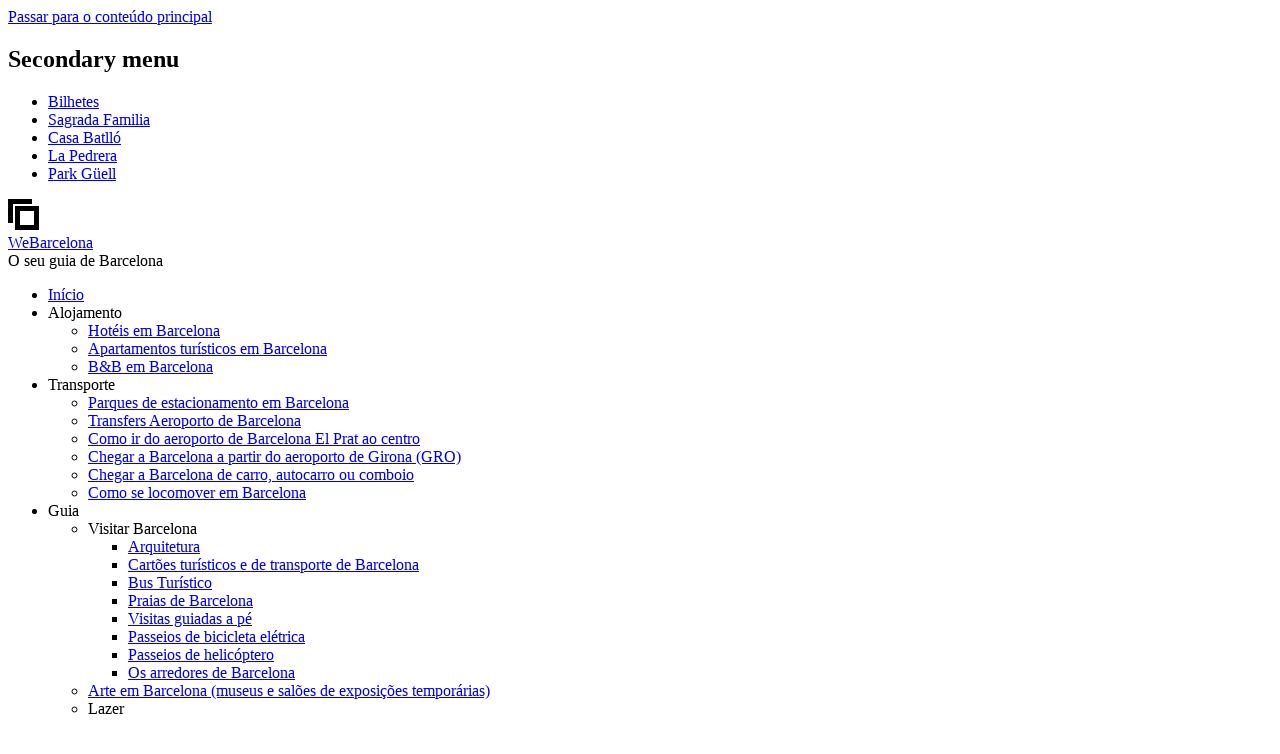

--- FILE ---
content_type: text/html; charset=UTF-8
request_url: https://www.webarcelona.net/pt/barcelona-com-criancas/ferrari-land
body_size: 15828
content:
<!DOCTYPE html>
<html lang="pt" dir="ltr" prefix="content: http://purl.org/rss/1.0/modules/content/  dc: http://purl.org/dc/terms/  foaf: http://xmlns.com/foaf/0.1/  og: http://ogp.me/ns#  rdfs: http://www.w3.org/2000/01/rdf-schema#  schema: http://schema.org/  sioc: http://rdfs.org/sioc/ns#  sioct: http://rdfs.org/sioc/types#  skos: http://www.w3.org/2004/02/skos/core#  xsd: http://www.w3.org/2001/XMLSchema# ">
  <head>
      <link rel="preconnect" href="https://pagead2.googlesyndication.com" crossorigin>
  <link rel="preconnect" href="https://fundingchoicesmessages.google.com" crossorigin>

    <script async src="https://widget.getyourguide.com/v2/widget.js"></script>

    
    <script async id="AdsensePaged2" src="https://pagead2.googlesyndication.com/pagead/js/adsbygoogle.js?client=ca-pub-2064661783890487" crossorigin="anonymous"></script>
  
    <meta charset="utf-8" />
<noscript><style>form.antibot * :not(.antibot-message) { display: none !important; }</style>
</noscript><script async src="https://www.googletagmanager.com/gtag/js?id=UA-18515166-1"></script>
<script>window.dataLayer = window.dataLayer || [];function gtag(){dataLayer.push(arguments)};gtag("js", new Date());gtag("set", "developer_id.dMDhkMT", true);gtag("config", "UA-18515166-1", {"groups":"default","anonymize_ip":true,"page_placeholder":"PLACEHOLDER_page_path","allow_ad_personalization_signals":false});</script>
<meta name="description" content="Ferrari Land faz parte do complexo turístico PortAventura World. É um parque temático único na Europa, onde se pode desfrutar de uma emocionante experiência familiar. Este parque é uma homenagem a Enzo Ferrari e à lendária marca italiana à qual ele deu o seu nome. Ferrari Land tem 16 atracções e jogos para todas as idades que misturam tecnologia com experiências emocionantes." />
<link rel="canonical" href="https://www.webarcelona.net/pt/barcelona-com-criancas/ferrari-land" />
<link rel="shortlink" href="https://www.webarcelona.net/pt/node/3924" />
<meta property="og:site_name" content="WeBarcelona" />
<meta property="og:type" content="guide" />
<meta property="og:url" content="https://www.webarcelona.net/pt/barcelona-com-criancas/ferrari-land" />
<meta property="og:title" content="Ferrari Land" />
<meta property="og:description" content="Ferrari Land faz parte do complexo turístico PortAventura World. É um parque temático único na Europa, onde se pode desfrutar de uma emocionante experiência familiar. Este parque é uma homenagem a Enzo Ferrari e à lendária marca italiana à qual ele deu o seu nome. Ferrari Land tem 16 atracções e jogos para todas as idades que misturam tecnologia com experiências emocionantes." />
<meta property="og:image" content="https://www.webarcelona.net/sites/default/files/guide/ferrari-land-vista-general.webp" />
<meta property="og:image" content="https://www.webarcelona.net/sites/default/files/guide/ferrari-land-vista-scalextric.webp" />
<meta property="og:image" content="https://www.webarcelona.net/sites/default/files/guide/ferrari-land-vista-boxes.webp" />
<meta name="twitter:card" content="summary_large_image" />
<meta name="twitter:title" content="Ferrari Land" />
<meta name="twitter:description" content="Ferrari Land faz parte do complexo turístico PortAventura World. É um parque temático único na Europa, onde se pode desfrutar de uma emocionante experiência familiar. Este parque é uma homenagem a Enzo Ferrari e à lendária marca italiana à qual ele deu o seu nome. Ferrari Land tem 16 atracções e jogos para todas as idades que misturam tecnologia com experiências emocionantes." />
<meta name="twitter:image" content="https://www.webarcelona.net/sites/default/files/guide/ferrari-land-vista-general.webp" />
<meta name="Generator" content="Drupal 10 (https://www.drupal.org)" />
<meta name="MobileOptimized" content="width" />
<meta name="HandheldFriendly" content="true" />
<meta name="viewport" content="width=device-width, initial-scale=1.0" />
<script type="application/ld+json">{
    "@context": "https://schema.org",
    "@graph": [
        {
            "url": "https://www.webarcelona.net/pt/barcelona-com-criancas/ferrari-land",
            "name": "Ferrari Land",
            "description": "Ferrari Land faz parte do complexo turístico PortAventura World. É um parque temático único na Europa, onde se pode desfrutar de uma emocionante experiência familiar. Este parque é uma homenagem a Enzo Ferrari e à lendária marca italiana à qual ele deu o seu nome. Ferrari Land tem 16 atracções e jogos para todas as idades que misturam tecnologia com experiências emocionantes.",
            "address": {
                "@type": "PostalAddress",
                "addressLocality": "Barcelona",
                "addressCountry": "ES"
            },
            "image": {
                "@type": "ImageObject",
                "representativeOfPage": "True",
                "url": [
                    "/sites/default/files/guide/ferrari-land-vista-general.webp",
                    "/sites/default/files/guide/ferrari-land-vista-scalextric.webp",
                    "/sites/default/files/guide/ferrari-land-vista-boxes.webp"
                ]
            }
        }
    ]
}</script>
<link rel="icon" href="/favicon.ico" type="image/vnd.microsoft.icon" />
<link rel="alternate" hreflang="en" href="https://www.webarcelona.net/barcelona-children/ferrari-land" />
<link rel="alternate" hreflang="es" href="https://www.webarcelona.net/es/barcelona-ninos/ferrari-land" />
<link rel="alternate" hreflang="ca" href="https://www.webarcelona.net/ca/barcelona-nens/ferrari-land" />
<link rel="alternate" hreflang="de" href="https://www.webarcelona.net/de/barcelona-kindern/ferrari-land" />
<link rel="alternate" hreflang="fr" href="https://www.webarcelona.net/fr/barcelone-enfants/ferrari-land" />
<link rel="alternate" hreflang="it" href="https://www.webarcelona.net/it/barcellona-bambini/ferrari-land" />
<link rel="alternate" hreflang="pt" href="https://www.webarcelona.net/pt/barcelona-com-criancas/ferrari-land" />

    <title>Ferrari Land | Reservar bilhetes</title>
    <link rel="stylesheet" media="all" href="/sites/default/files/css/css_OZnHwDckJwQW8y9ax7-50t1oOnGpdYOdV0aUfSksxW4.css?delta=0&amp;language=pt&amp;theme=flashyplus&amp;include=[base64]" />
<link rel="stylesheet" media="all" href="/sites/default/files/css/css_kw8I-yE2lthXk07rx2gKK6F2hwvQ2h-8pmbbsLZgq-k.css?delta=1&amp;language=pt&amp;theme=flashyplus&amp;include=[base64]" />
<link rel="stylesheet" media="all" href="/sites/default/files/css/css_huPqHHPQ3Xz8bBiiCJOZLFdyTzci7gSIgRehm53kL-Q.css?delta=2&amp;language=pt&amp;theme=flashyplus&amp;include=[base64]" />

        
    <script src="/libraries/fontawesome/js/all.min.js?v=6.4.2" defer></script>
<script src="/libraries/fontawesome/js/v4-shims.min.js?v=6.4.2" defer></script>
 
    <!--
    <link rel="preload" href="/libraries/webarcelona/defer-part-one.css" as="style" onload="this.onload=null;this.rel='stylesheet'">
    <noscript><link rel="stylesheet" href="/libraries/webarcelona/defer-part-one.css"></noscript>

    <link rel="preload" href="/libraries/webarcelona/defer-part-two.css" as="style" onload="this.onload=null;this.rel='stylesheet'">
    <noscript><link rel="stylesheet" href="/libraries/webarcelona/defer-part-two.css"></noscript>

    <link rel="preload" href="/libraries/webarcelona/defer-part-three.css" as="style" onload="this.onload=null;this.rel='stylesheet'">
    <noscript><link rel="stylesheet" href="/libraries/webarcelona/defer-part-three.css"></noscript>
    -->
    <style>
    /*
    .breadcrumb__items {
    list-style: none;
    display: flex;
    }
    .breadcrumb__items .breadcrumb__item .breadcrumb__item-separator {
    margin: 0 10px;
    }
    .region--light-typography a, .region--light-typography a.link--dark, .region--light-typography .link--dark a {
        color: var(--mt-color-primary-dark);
    } 
    */
    </style>
  </head>
  <body  class="layout-one-sidebar layout-sidebar-second mt-color-scheme-blue mt-style-sharp mt-style-button-sharp mt-style-form-sharp mt-style-image-sharp mt-style-menu-sharp mt-style-custom-sharp mt-link-style-animated-underline-1 wide hff-52 pff-52 sff-52 slff-52 paragraph-responsive-typography-enabled fixed-header-enabled--scroll-up fixed-header-enabled slideout-side-right page-node-3924 path-node page-node-type-guide" style="overflow-x: hidden;">
        <a href="#main-content" class="visually-hidden focusable skip-link">
      Passar para o conteúdo principal
    </a>
    
      <div class="dialog-off-canvas-main-canvas" data-off-canvas-main-canvas>
    
<div class="page-container">

    
          <div class="header-container">

                      <div class="clearfix header-top-highlighted region--dark-typography region--tint-background region--no-paddings">
          <div class="container-fluid ps-xl-5 pe-xl-5">
                        <div class="clearfix header-top-highlighted__container mt-no-opacity"
                              data-animate-effect="fadeIn"
              >
              <div class="row d-flex align-items-center">
                                  <div class="col-12">
                                        <div class="clearfix header-top-highlighted__section header-top-highlighted-first">
                        <div class="region region-header-top-highlighted-first">
    <nav role="navigation" aria-labelledby="block-secondarymenu-menu" id="block-secondarymenu" class="settings-tray-editable clearfix block block-menu navigation menu--secondary-menu" data-drupal-settingstray="editable">
            
  <h2 class="visually-hidden" id="block-secondarymenu-menu">Secondary menu</h2>
  

        
              <ul class="clearfix menu">
                    <li class="menu-item">
        <a href="/pt/bilhetes-atraccoes-turisticas-barcelona" data-drupal-link-system-path="node/1309">Bilhetes</a>
              </li>
                <li class="menu-item">
        <a href="/pt/arquitetura-barcelona/sagrada-familia-antoni-gaudi" data-drupal-link-system-path="node/1119">Sagrada Familia</a>
              </li>
                <li class="menu-item">
        <a href="/pt/arquitetura-barcelona/casa-batllo-antoni-gaudi" data-drupal-link-system-path="node/1114">Casa Batlló</a>
              </li>
                <li class="menu-item">
        <a href="/pt/arquitetura-barcelona/casa-mila-pedrera-antoni-gaudi" data-drupal-link-system-path="node/1118">La Pedrera</a>
              </li>
                <li class="menu-item">
        <a href="/pt/arquitetura-barcelona/park-guell-antoni-gaudi" data-drupal-link-system-path="node/1116">Park Güell</a>
              </li>
        </ul>
  


  </nav>

  </div>

                    </div>
                                      </div>
                                              </div>
            </div>
                      </div>
        </div>
              
      
                                      <header role="banner" class="clearfix header region--dark-typography region--bright-background full-width two-columns region--no-paddings">
          <div class="container-fluid ps-xl-5 pe-xl-5">
                        <div class="clearfix header__container">
              <div class="row align-items-center">
                                  <div class="col-lg-3 mb-md-3 mb-lg-0">
                                        <div class="clearfix header__section header-first">
                        <div class="region region-header-first">
    <div id="block-flashyplus-branding" class="clearfix site-branding logo-enabled site-name-enabled site-slogan-enabled block block-system block-system-branding-block">
  
    
    <div class="logo-and-site-name-wrapper clearfix">
          <div class="logo">
        <a href="/pt" title="Início" rel="home" class="site-branding__logo">
          <img width="31" height="31" src="/sites/default/files/logo_0.png" alt="Início" />
        </a>
      </div>
              <div class="site-name site-branding__name">
        <a href="/pt" title="Início" rel="home">WeBarcelona</a>
      </div>
              <div class="site-slogan site-branding__slogan">O seu guia de Barcelona</div>
      </div>
</div>

  </div>

                    </div>
                                      </div>
                                                  <div class="col-lg-9">
                                        <div class="clearfix header__section header-second">
                        <div class="region region-header">
    <div id="block-mainnavigationpt" class="settings-tray-editable clearfix block block-superfish block-superfishmain-navigation-pt" data-drupal-settingstray="editable">
  
    
      <div class="content">
      
<ul id="superfish-main-navigation-pt" class="menu sf-menu sf-main-navigation-pt sf-horizontal sf-style-none cta-active" role="menu" aria-label="Menu">
  

  
  <li id="main-navigation-pt-menu-link-contenteb1854e5-cf6f-45e8-b968-cd56c9a66da2" class="sf-depth-1 sf-no-children sf-first" role="none">
    
          <a href="/pt" class="sf-depth-1" role="menuitem">Início</a>
    
    
    
    
      </li>


            
  <li id="main-navigation-pt-menu-link-content39587222-7a23-43f0-84de-2ddbe339df69" class="sf-depth-1 menuparent" role="none">
    
          <span class="sf-depth-1 menuparent nolink" role="menuitem" aria-haspopup="true" aria-expanded="false">Alojamento</span>
    
    
    
              <ul role="menu">
      
      

  
  <li id="main-navigation-pt-menu-link-content8efb7a70-655f-4bab-987b-44123a274d2d" class="sf-depth-2 sf-no-children sf-first" role="none">
    
          <a href="/pt/hoteis-barcelona" class="sf-depth-2" role="menuitem">Hotéis em Barcelona</a>
    
    
    
    
      </li>


  
  <li id="main-navigation-pt-menu-link-contenta744d5f8-c93c-412e-9dd5-14d4689d02ae" class="sf-depth-2 sf-no-children" role="none">
    
          <a href="/pt/apartamentos-turisticos-barcelona" class="sf-depth-2" role="menuitem">Apartamentos turísticos em Barcelona</a>
    
    
    
    
      </li>


  
  <li id="main-navigation-pt-menu-link-contente3628586-39d8-4e27-9613-3a81b819fff7" class="sf-depth-2 sf-no-children sf-last" role="none">
    
          <a href="/pt/bb-barcelona" class="sf-depth-2" role="menuitem">B&amp;B em Barcelona</a>
    
    
    
    
      </li>



              </ul>
      
    
    
      </li>


            
  <li id="main-navigation-pt-menu-link-contentfaf304b6-9d65-46c7-bcbd-bbe52330308e" class="sf-depth-1 menuparent" role="none">
    
          <span class="sf-depth-1 menuparent nolink" role="menuitem" aria-haspopup="true" aria-expanded="false">Transporte</span>
    
    
    
              <ul role="menu">
      
      

  
  <li id="main-navigation-pt-menu-link-content0e0f0adc-71bd-40a0-94ae-8c7c08a9d0e3" class="sf-depth-2 sf-no-children sf-first" role="none">
    
          <a href="/pt/parques-estacionamento-em-barcelona" class="sf-depth-2" role="menuitem">Parques de estacionamento em Barcelona</a>
    
    
    
    
      </li>


  
  <li id="main-navigation-pt-menu-link-contentdd252f10-8f3e-4dd2-ad61-fe192d281426" class="sf-depth-2 sf-no-children" role="none">
    
          <a href="/pt/transfers-aeroporto-barcelona" class="sf-depth-2" role="menuitem">Transfers Aeroporto de Barcelona</a>
    
    
    
    
      </li>


  
  <li id="main-navigation-pt-menu-link-content30bdaf23-827c-4564-b5b7-176b6fe448b1" class="sf-depth-2 sf-no-children" role="none">
    
          <a href="/pt/como-ir-aeroporto-barcelona-prat-centro" class="sf-depth-2" role="menuitem">Como ir do aeroporto de Barcelona El Prat ao centro</a>
    
    
    
    
      </li>


  
  <li id="main-navigation-pt-menu-link-contentfa7ed229-e556-477d-988f-658184bcdc64" class="sf-depth-2 sf-no-children" role="none">
    
          <a href="/pt/chegar-barcelona-aeroporto-girona" class="sf-depth-2" role="menuitem">Chegar a Barcelona a partir do aeroporto de Girona (GRO)</a>
    
    
    
    
      </li>


  
  <li id="main-navigation-pt-menu-link-content91774097-3644-4a19-88ba-e273347cd19c" class="sf-depth-2 sf-no-children" role="none">
    
          <a href="/pt/chegar-barcelona-carro-autocarro-comboio" class="sf-depth-2" role="menuitem">Chegar a Barcelona de carro, autocarro ou comboio</a>
    
    
    
    
      </li>


  
  <li id="main-navigation-pt-menu-link-content6a0d4844-e2c3-4ba1-a9f0-3f45c63a5717" class="sf-depth-2 sf-no-children sf-last" role="none">
    
          <a href="/pt/como-locomover-barcelona" class="sf-depth-2" role="menuitem">Como se locomover em Barcelona</a>
    
    
    
    
      </li>



              </ul>
      
    
    
      </li>


            
  <li id="main-navigation-pt-menu-link-contente3213cd2-3e28-48cf-9323-f3ee87bfd6e1" class="sf-depth-1 menuparent" role="none">
    
          <span class="sf-depth-1 menuparent nolink" role="menuitem" aria-haspopup="true" aria-expanded="false">Guia</span>
    
    
    
              <ul role="menu">
      
      

            
  <li id="main-navigation-pt-menu-link-content01dd4502-8f77-4b47-abf6-a7278e619f8d" class="sf-depth-2 menuparent sf-first" role="none">
    
          <span class="sf-depth-2 menuparent nolink" role="menuitem" aria-haspopup="true" aria-expanded="false">Visitar Barcelona</span>
    
    
    
              <ul role="menu">
      
      

  
  <li id="main-navigation-pt-menu-link-content30e2e4a3-3969-48ec-b042-8dc18e5172a3" class="sf-depth-3 sf-no-children sf-first" role="none">
    
          <a href="/pt/arquitetura-barcelona" class="sf-depth-3" role="menuitem">Arquitetura</a>
    
    
    
    
      </li>


  
  <li id="main-navigation-pt-menu-link-contentf0b8fc62-ce6e-4ab7-893e-c60d08412a6f" class="sf-depth-3 sf-no-children" role="none">
    
          <a href="/pt/cartoes-turisticos-transporte-barcelona" class="sf-depth-3" role="menuitem">Cartões turísticos e de transporte de Barcelona</a>
    
    
    
    
      </li>


  
  <li id="main-navigation-pt-menu-link-contentb39ce71c-2c42-49d5-8d68-8aaeba12294d" class="sf-depth-3 sf-no-children" role="none">
    
          <a href="/pt/bus-turistico-barcelona-passeio-onibus" class="sf-depth-3" role="menuitem">Bus Turístico</a>
    
    
    
    
      </li>


  
  <li id="main-navigation-pt-menu-link-content9408ffca-d720-4326-867f-11998c3fff03" class="sf-depth-3 sf-no-children" role="none">
    
          <a href="/pt/praias-barcelona" class="sf-depth-3" role="menuitem">Praias de Barcelona</a>
    
    
    
    
      </li>


  
  <li id="main-navigation-pt-menu-link-content88ba2da9-30fb-4d79-b757-48eb4d7828bc" class="sf-depth-3 sf-no-children" role="none">
    
          <a href="/pt/visitas-guiadas-pe-barcelona" class="sf-depth-3" role="menuitem">Visitas guiadas a pé</a>
    
    
    
    
      </li>


  
  <li id="main-navigation-pt-menu-link-content4a10ad04-e654-44ea-874b-511d24d3384a" class="sf-depth-3 sf-no-children" role="none">
    
          <a href="/pt/barcelona-bike-segway-tours" class="sf-depth-3" role="menuitem">Passeios de bicicleta elétrica</a>
    
    
    
    
      </li>


  
  <li id="main-navigation-pt-menu-link-content18ffe9e7-a531-4986-a434-eb932a7a94df" class="sf-depth-3 sf-no-children" role="none">
    
          <a href="/pt/passeios-helicoptero-barcelona" class="sf-depth-3" role="menuitem">Passeios de helicóptero</a>
    
    
    
    
      </li>


  
  <li id="main-navigation-pt-menu-link-content37a98029-4769-4709-9ff7-1946e45374ce" class="sf-depth-3 sf-no-children" role="none">
    
          <a href="/pt/arredores-barcelona" class="sf-depth-3" role="menuitem">Os arredores de Barcelona</a>
    
    
    
    
      </li>



              </ul>
      
    
    
      </li>


  
  <li id="main-navigation-pt-menu-link-content4908ab97-0bcf-41b4-bab9-b4ab1a2438dc" class="sf-depth-2 sf-no-children" role="none">
    
          <a href="/pt/arte-barcelona" class="sf-depth-2" role="menuitem">Arte em Barcelona (museus e salões de exposições temporárias)</a>
    
    
    
    
      </li>


            
  <li id="main-navigation-pt-menu-link-content24caebcb-7f80-4185-8be8-916437093774" class="sf-depth-2 menuparent" role="none">
    
          <span class="sf-depth-2 menuparent nolink" role="menuitem" aria-haspopup="true" aria-expanded="false">Lazer</span>
    
    
    
              <ul role="menu">
      
      

  
  <li id="main-navigation-pt-menu-link-content68b2b043-8fd4-4679-889d-b28574fdef0c" class="sf-depth-3 sf-no-children sf-first" role="none">
    
          <a href="/pt/barcelona-com-criancas" class="sf-depth-3" role="menuitem">Barcelona com crianças</a>
    
    
    
    
      </li>


  
  <li id="main-navigation-pt-menu-link-content2844e543-8190-4671-8627-d0be13ccfcea" class="sf-depth-3 sf-no-children" role="none">
    
          <a href="/pt/bares-e-bares-cocktails" class="sf-depth-3" role="menuitem">Bares e bares de cocktails</a>
    
    
    
    
      </li>


  
  <li id="main-navigation-pt-menu-link-content55263963-c431-4f84-9990-3dc2540e952e" class="sf-depth-3 sf-no-children sf-last" role="none">
    
          <a href="/pt/vida-noturna-barcelona" class="sf-depth-3" role="menuitem">Vida noturna</a>
    
    
    
    
      </li>



              </ul>
      
    
    
      </li>


  
  <li id="main-navigation-pt-menu-link-content22586347-f633-41a8-8022-752acb8a6227" class="sf-depth-2 sf-no-children" role="none">
    
          <a href="/pt/tempo-barcelona" class="sf-depth-2" role="menuitem">O tempo em Barcelona</a>
    
    
    
    
      </li>


  
  <li id="main-navigation-pt-menu-link-contentfb7fb4a4-c5ea-470e-b591-aa65fa587481" class="sf-depth-2 sf-no-children sf-last" role="none">
    
          <a href="/pt/fazer-compras-em-barcelona" class="sf-depth-2" role="menuitem">Fazer compras</a>
    
    
    
    
      </li>



              </ul>
      
    
    
      </li>


  
  <li id="main-navigation-pt-menu-link-content26dface2-d946-4ce8-b5ad-c4e0d5b4b57c" class="sf-depth-1 sf-no-children sf-last" role="none">
    
          <a href="/pt/agenda-eventos-barcelona" class="sf-depth-1" role="menuitem">Eventos</a>
    
    
    
    
      </li>


</ul>

    </div>
  </div>

<div class="search-block-form settings-tray-editable clearfix block block-type--mt-modal block-search block-search-form-block" data-drupal-selector="search-block-form" id="block-searchform" role="search" data-drupal-settingstray="editable">
  
    
      <div class="content">
      <button type="button" class="modal-icon-button" data-bs-toggle="modal" data-bs-target="#block-id-block-searchform">
        <i class="modal-icon fas fa-search"></i>
      </button>
      <div class="modal fade" id="block-id-block-searchform" tabindex="-1" role="dialog" aria-hidden="true">
        <button type="button" class="btn-close" data-bs-dismiss="modal" aria-label="Close"></button>
        <div class="modal-dialog modal-dialog-centered modal-lg" role="document">
          <div class="modal-content">
            <form action="/pt/search/node" method="get" id="search-block-form" accept-charset="UTF-8">
  <div class="js-form-item form-item js-form-type-search form-type-search js-form-item-keys form-item-keys form-no-label">
      <label for="edit-keys" class="visually-hidden">Pesquisar</label>
        <input title="Introduza os termos pelos quais pretende pesquisar." placeholder="Search..." data-drupal-selector="edit-keys" type="search" id="edit-keys" name="keys" value="" size="15" maxlength="128" class="form-search" />

        </div>
<div data-drupal-selector="edit-actions" class="form-actions js-form-wrapper form-wrapper" id="edit-actions"><input class="search-form__submit button js-form-submit form-submit" data-drupal-selector="edit-submit" type="submit" id="edit-submit" value="Pesquisar" />
</div>

</form>

          </div>
        </div>
      </div>
    </div>
  </div>

  </div>

                    </div>
                                      </div>
                                              </div>
            </div>
                      </div>
        </header>
              
    </div>
      
    
          <div id="banner" class="clearfix banner region--dark-typography region--tint-background region--no-block-paddings region--no-paddings">
      <div class="container-fluid ps-xl-5 pe-xl-5">
                <div class="clearfix banner__container">
          <div class="row">
            <div class="col-12">
              <div class="banner__section">
                  <div class="region region-banner">
    <div id="block-adsensetopcontentadaptable" class="adsense-container settings-tray-editable clearfix block block-block-content block-block-contentee4d3d59-c4f5-4f2e-8270-db994222ebac" data-drupal-settingstray="editable">
  
    
      <div class="content">
      
            <div class="clearfix text-formatted field field--name-body field--type-text-with-summary field--label-hidden field__item"><!-- Top content adaptable -->
<ins class="adsbygoogle adsense-top-content-adaptable"
     data-ad-client="ca-pub-2064661783890487"
     data-ad-slot="5126388151"
     data-ad-format="auto"
     data-full-width-responsive="true"></ins>
     <script>
        (adsbygoogle = window.adsbygoogle || []).push({});
     </script>

</div>
      
    </div>
  </div>

  </div>

              </div>
            </div>
          </div>
        </div>
              </div>
    </div>
      
            <div class="internal-banner-container">
        
                <div id="hero-top" class="clearfix hero-top d-flex align-items-end region--light-typography region--shade-background ">
          <div class="container">
                        <div class="clearfix hero-top__container"
              >
              <div class="row">
                <div class="col-12">
                  <div class="hero-top__section">
                      <div class="region region-hero-top">
    <div class="language-switcher-language-url settings-tray-editable clearfix block block-language block-language-blocklanguage-interface" id="block-languageswitcher" role="navigation" data-drupal-settingstray="editable">
  
    
      <div class="content">
      <ul class="links"><li hreflang="en" data-drupal-link-system-path="node/3924" class="en"><a href="/barcelona-children/ferrari-land" class="language-link" hreflang="en" data-drupal-link-system-path="node/3924">en</a></li><li hreflang="es" data-drupal-link-system-path="node/3924" class="es"><a href="/es/barcelona-ninos/ferrari-land" class="language-link" hreflang="es" data-drupal-link-system-path="node/3924">es</a></li><li hreflang="ca" data-drupal-link-system-path="node/3924" class="ca"><a href="/ca/barcelona-nens/ferrari-land" class="language-link" hreflang="ca" data-drupal-link-system-path="node/3924">ca</a></li><li hreflang="de" data-drupal-link-system-path="node/3924" class="de"><a href="/de/barcelona-kindern/ferrari-land" class="language-link" hreflang="de" data-drupal-link-system-path="node/3924">de</a></li><li hreflang="fr" data-drupal-link-system-path="node/3924" class="fr"><a href="/fr/barcelone-enfants/ferrari-land" class="language-link" hreflang="fr" data-drupal-link-system-path="node/3924">fr</a></li><li hreflang="it" data-drupal-link-system-path="node/3924" class="it"><a href="/it/barcellona-bambini/ferrari-land" class="language-link" hreflang="it" data-drupal-link-system-path="node/3924">it</a></li><li hreflang="pt" data-drupal-link-system-path="node/3924" class="pt"><a href="/pt/barcelona-com-criancas/ferrari-land" class="language-link" hreflang="pt" data-drupal-link-system-path="node/3924">pt</a></li></ul>
    </div>
  </div>
<div id="block-flashyplus-breadcrumbs" class="clearfix block block-system block-system-breadcrumb-block">
  
    
      <div class="content">
      
  <nav class="breadcrumb" role="navigation" aria-labelledby="system-breadcrumb">
    <h2 id="system-breadcrumb" class="visually-hidden">Navegação estrutural</h2>
    <ol class="breadcrumb__items">
          <li class="breadcrumb__item">
        <span class="breadcrumb__item-separator fas fa-square"></span>
                  <a href="/pt">
            <span>Início</span>
          </a>
              </li>
          <li class="breadcrumb__item">
        <span class="breadcrumb__item-separator fas fa-square"></span>
                  <a href="/pt/barcelona-com-criancas">
            <span>O que fazer em Barcelona com as crianças - Actividades</span>
          </a>
              </li>
          <li class="breadcrumb__item">
        <span class="breadcrumb__item-separator fas fa-square"></span>
                  <span>Ferrari Land</span>
              </li>
        </ol>
  </nav>

    </div>
  </div>
<div id="block-flashyplus-page-title" class="clearfix block block-core block-page-title-block">
  
    
      
  <h1 class="title page-title"><span class="field field--name-title field--type-string field--label-hidden">Ferrari Land</span>
</h1>


      </div>

  </div>

                  </div>
                </div>
              </div>
            </div>
                      </div>
        </div>
              </div>
      
  
      <div class="system-messages clearfix">
      <div class="container">
        <div class="row">
          <div class="col-12">
              <div class="region region-system-messages">
    <div data-drupal-messages-fallback class="hidden"></div>

  </div>

          </div>
        </div>
      </div>
    </div>
  
  
  
        <div id="main-content" class="clearfix main-content region--dark-typography region--bright-background  region--no-separator">
      <div class="container">
        <div class="clearfix main-content__container">
          <div class="row">
            <section class="col-lg-8 ">
                            <div class="clearfix main-content__section mt-no-opacity region--no-block-paddings"
                                  data-animate-effect="fadeIn"
                >
                                    <div class="region region-content">
    <div id="block-lastupdateddateblock" class="settings-tray-editable clearfix block block-updated block-updated-date-block" data-drupal-settingstray="editable">
  
    
      <div class="content">
      <span class="updated-date-message"></span>
<span class="updated-date"><time datetime="2024-04-11T15:27:29+02:00" title="Quinta, 11 de Abril de 2024 - 15:27" class="datetime">11/04/2024</time>
</span>


    </div>
  </div>
<div id="block-flashyplus-content" class="clearfix block block-system block-system-main-block">
  
    
      <div class="content">
      


<article data-history-node-id="3924" about="/pt/barcelona-com-criancas/ferrari-land" class="node node--type-guide node--view-mode-full clearfix">
  <div class="node__container">
    <div class="node__main-content clearfix">
      <header class="node__header">
                  
                    
                        </header>
                <div class="layout layout--onecol">
    <div  class="layout__region layout__region--content">
      <div class="typeguide clearfix block block-layout-builder block-field-blocknodeguidefield-type-activity">
  
    
      <div class="content">
      
  <div class="field field--name-field-type-activity field--type-list-string field--label-inline clearfix">
    <div class="field__label">Tipo</div>
          <div class="field__items">
              <div class="field__item">Nos arredores de Barcelona com crianças</div>
              </div>
      </div>

    </div>
  </div>

    </div>
  </div>
  <div class="layout layout--onecol">
    <div  class="layout__region layout__region--content">
      <div class="clearfix block block-layout-builder block-field-blocknodeguidefield-photos-guide">
  
    
      <div class="content">
      <div id="bxslider-field-photos-guide">
  <ul class="bxslider" style="">
          <li>
<a href="https://www.webarcelona.net/sites/default/files/guide/ferrari-land-vista-general.webp" aria-label="{&quot;alt&quot;:&quot;Ferrari Land&quot;}" role="button"  title="Ferrari Land" data-colorbox-gallery="gallery-guide-3924-field_photos_guide-vEt4zq9MoZE" class="colorbox" aria-controls="colorbox-pAm2fhJZ4Bo" data-cbox-img-attrs="{&quot;alt&quot;:&quot;Ferrari Land&quot;}"><img id="colorbox-pAm2fhJZ4Bo" src="/sites/default/files/styles/events/public/guide/ferrari-land-vista-general.webp?itok=m7hjxkvt" width="400" height="290" alt="Ferrari Land" loading="lazy" typeof="foaf:Image" class="image-style-events" />

</a>
</li>
          <li>
<a href="https://www.webarcelona.net/sites/default/files/guide/ferrari-land-vista-scalextric.webp" aria-label="{&quot;alt&quot;:&quot;Ferrari Land&quot;}" role="button"  title="Ferrari Land" data-colorbox-gallery="gallery-guide-3924-field_photos_guide-vEt4zq9MoZE" class="colorbox" aria-controls="colorbox-r_q8JX-kcFU" data-cbox-img-attrs="{&quot;alt&quot;:&quot;Ferrari Land&quot;}"><img id="colorbox-r_q8JX-kcFU" src="/sites/default/files/styles/events/public/guide/ferrari-land-vista-scalextric.webp?itok=L3RmGxrO" width="400" height="290" alt="Ferrari Land" loading="lazy" typeof="foaf:Image" class="image-style-events" />

</a>
</li>
          <li>
<a href="https://www.webarcelona.net/sites/default/files/guide/ferrari-land-vista-boxes.webp" aria-label="{&quot;alt&quot;:&quot;Ferrari Land&quot;}" role="button"  title="Ferrari Land" data-colorbox-gallery="gallery-guide-3924-field_photos_guide-vEt4zq9MoZE" class="colorbox" aria-controls="colorbox-ye6J2iXNqiQ" data-cbox-img-attrs="{&quot;alt&quot;:&quot;Ferrari Land&quot;}"><img id="colorbox-ye6J2iXNqiQ" src="/sites/default/files/styles/events/public/guide/ferrari-land-vista-boxes.webp?itok=t7eRqgfU" width="400" height="290" alt="Ferrari Land" loading="lazy" typeof="foaf:Image" class="image-style-events" />

</a>
</li>
      </ul>
  </div>

    </div>
  </div>
<div class="bodyguide clearfix block block-layout-builder block-field-blocknodeguidebody">
  
    
      <div class="content">
      
            <div class="clearfix text-formatted field field--name-body field--type-text-with-summary field--label-hidden field__item"><p>Ferrari Land faz parte do complexo turístico PortAventura World. É <strong>um parque temático único na Europa</strong>, onde se pode desfrutar de uma emocionante experiência familiar. Este parque é <strong>uma homenagem a Enzo Ferrari e à lendária marca italiana</strong> à qual ele deu o seu nome. Ferrari Land tem <strong>16 atracções e jogos para todas as idades</strong> que misturam tecnologia com experiências emocionantes.</p>

<p class="text-align-center"><span class="mt-button"><a data-gyg-scraped="1658075250384" href="https://www.tiqets.com/pt/bilhetes-ferrari-land-l133160/?partner=webarcelonanet" rel="nofollow" target="_blank" title="Comprar bilhetes sem fila de espera">Comprar bilhetes sem fila de espera</a></span></p>

<p>Em Ferrari Land encontrará também <strong>restaurantes</strong> (com muitas pizzas italianas, massas e gelados, claro) e <strong>lojas</strong> (incluindo uma Ferrari Land Store). Além disso, este Prancing Horse Park acolhe <strong>espectáculos</strong> relacionados com a Ferrari e a cultura popular italiana.</p>

<div class="text-align-center" data-layout="full" data-partner="webarcelonanet" data-product-id="975620" data-tiqets-widget="availability">&nbsp;</div>
<script defer src="https://widgets.tiqets.com/loader.js"></script>

<h2>Destaques das atracções e jogos da Ferrari Land</h2>

<ul>
	<li><strong>Red Force:</strong> uma atracção para experimentar as sensações da Fórmula 1. Esta é a montanha-russa mais rápida e mais alta da Europa: 112 metros de altura, aceleração até 180 km/h em apenas 5 segundos e uma distância de 880 metros.</li>
	<li><strong>Torres de emoção:</strong> duas torres de 55 metros, uma com queda livre e a outra com queda controlada.</li>
	<li><strong>Grande Corrida Maranello:</strong> uma pista de 570 metros de carroça para toda a família.</li>
	<li><strong>Pole Position Challenge:</strong> 8 simuladores autênticos de Fórmula 1 (6 para adultos e 2 para crianças). É necessário um suplemento para utilizá-los.</li>
</ul>

<h2>Galeria FerrariLand</h2>

<p>Um <strong>museu</strong> localizado no impressionante edifício Ferrari Experience, onde se podem ver antigos e novos modelos de Ferrari e descobrir, de forma interactiva, a história da lendária equipa italiana de corridas.</p>

<h2>Hotéis perto do terreno da Ferrari</h2>

<p>Dentro de <a data-entity-substitution="canonical" data-entity-type="node" data-entity-uuid="d8656072-a63f-4b92-993e-122ed154f034" href="/pt/barcelona-com-criancas/portaventura-park" title="PortAventura Park">PortAventura Park</a>, ou seja, ao lado de Ferrari Land, existem vários hotéis de 4 e 5 estrelas. Se reservar o seu quarto num deles, terá admissão no PortAventura Park e acesso de 1 dia ao Ferrari Land.</p>

<p><span class="mt-button-bis"><a href="https://www.booking.com/searchresults.es.html?landmark=900121952&amp;aid=336366&amp;no_rooms=1&amp;group_adults=2&amp;label=ferrariland" rel="nofollow" target="_blank" title="Reservar hoteles">Reservar hotéis</a></span></p>

<h2>Estacionamento em Ferrari Land</h2>

<p>O parque temático tem um grande parque de estacionamento para o seu veículo. As tarifas para o parque de estacionamento PortAventura World são: carro 12 euros, carro na zona preferencial 14,50 euros, caravanas e camiões 12 euros e motocicletas 3,50 euros.</p>

<h2>Horários e dias de abertura</h2>

<p>A Ferrari Land abre na Páscoa e depois abre todos os dias do mês até ao final de Outubro. Em Novembro abre aos fins-de-semana e semanas alternativas, e depois abre dois fins-de-semana e uma semana em Dezembro, e todo o Natal até 8 de Janeiro. A partir de 8 de Janeiro até à Páscoa o parque está fechado.</p>

<p>O horário de abertura varia de acordo com a estação e os dias. Em média e alta estação (Julho, Agosto e parte de Setembro) está normalmente aberto das 10:00 às 23:00. Em dias especiais, como San Juan, fecha à 1:00 da manhã.</p>

<p>É melhor verificar o horário de abertura, seleccionando uma data no <strong><a data-gyg-scraped="1658076418360" href="https://www.tiqets.com/pt/bilhetes-ferrari-land-l133160/?partner=webarcelonanet" title="calendario">calendário</a></strong>.</p>

<h2>PortAventura Mundo</h2>

<p>Como dissemos no início, a <strong>Ferrari Land</strong> está localizada dentro do complexo turístico chamado PortAventura World, que também inclui <strong><a data-entity-substitution="canonical" data-entity-type="node" data-entity-uuid="d8656072-a63f-4b92-993e-122ed154f034" href="/pt/barcelona-com-criancas/portaventura-park" title="PortAventura Park">PortAventura Park</a> e Caribe Aquatic Park</strong>. Se quiser visitar um ou ambos, pode comprar bilhetes combinados e poupar dinheiro.</p>

<h3>PortAventura Park + Ferrari Land (poupe 31%)</h3>

<div class="text-align-center" data-layout="full" data-partner="webarcelonanet" data-product-id="975904" data-tiqets-widget="availability">&nbsp;</div>
<script defer src="https://widgets.tiqets.com/loader.js"></script>

<h3>PortAventura Park + Ferrari Land + Caribe Aquatic Park (poupe 11%)</h3>

<div class="text-align-center" data-layout="full" data-partner="webarcelonanet" data-product-id="975900" data-tiqets-widget="availability">&nbsp;</div>
<script defer src="https://widgets.tiqets.com/loader.js"></script></div>
      
    </div>
  </div>

    </div>
  </div>
  <div class="layout layout--onecol">
    <div  class="layout__region layout__region--content">
      <div class="clearfix block block-block-content block-block-content7fd4f198-132f-4d59-88a9-9da2dea98e60">
  
    
      <div class="content">
      
            <div class="clearfix text-formatted field field--name-body field--type-text-with-summary field--label-hidden field__item"><h2>Onde está?</h2></div>
      
    </div>
  </div>
<div class="clearfix block block-layout-builder block-field-blocknodeguidefield-city">
  
    
      <div class="content">
      
  <div class="field field--name-field-city field--type-list-string field--label-inline clearfix">
    <div class="field__label">Cidade</div>
              <div class="field__item">Tarragona</div>
          </div>

    </div>
  </div>
<div class="clearfix block block-layout-builder block-field-blocknodeguidefield-zip-code">
  
    
      <div class="content">
      
  <div class="field field--name-field-zip-code field--type-string field--label-inline clearfix">
    <div class="field__label">Código postal</div>
              <div class="field__item">43480</div>
          </div>

    </div>
  </div>
<div class="clearfix block block-layout-builder block-field-blocknodeguidefield-address">
  
    
      <div class="content">
      
  <div class="field field--name-field-address field--type-string field--label-inline clearfix">
    <div class="field__label">Endereço</div>
              <div class="field__item">Avinguda Alcalde Pere Molas, s/n - 43480 Vila-seca (Tarragona)</div>
          </div>

    </div>
  </div>
<div class="parkinghotelguide clearfix block block-layout-builder block-field-blocknodeguidefield-parking-event">
  
    
      <div class="content">
      
    </div>
  </div>
<div class="clearfix block block-block-content block-block-content17e41b0d-a070-431b-bbba-9af69f8515e8">
  
    
      <div class="content">
      
            <div class="clearfix text-formatted field field--name-body field--type-text-with-summary field--label-hidden field__item"><h2>Como chegar</h2></div>
      
    </div>
  </div>
<div class="clearfix block block-layout-builder block-field-blocknodeguidefield-location-map">
  
    
      <div class="content">
      
      <div class="field field--name-field-location-map field--type-string field--label-hidden field__items">
              <div class="field__item">      <iframe width="100%" height="300" title="" style="border:0" src="https://www.google.com/maps/embed?origin=mfe&amp;pb=!1m4!2m1!1sFerrari+Land%2C+Avinguda+Alcalde+Pere+Molas%2C+2%2C+43480+Vila-seca%2C+Tarragona!5e0!6i14!5m1!1spt"></iframe>
</div>
          </div>
  
    </div>
  </div>

    </div>
  </div>
  <div class="layout layout--onecol">
    <div  class="layout__region layout__region--content">
      
    </div>
  </div>
  <div class="layout layout--onecol">
    <div >
      
    </div>
  </div>

          </div>
          </div>
</article>

    </div>
  </div>
<div id="block-banneradsenseaftercontent" class="settings-tray-editable clearfix block block-block-content block-block-content965e49b7-484b-4dfd-b80e-ecc4dc0c0df7" data-drupal-settingstray="editable">
  
    
      <div class="content">
      
            <div class="clearfix text-formatted field field--name-body field--type-text-with-summary field--label-hidden field__item"><div align="center">
<!-- Adaptable after content -->
<ins class="adsbygoogle adsense-after-content"
     data-ad-client="ca-pub-2064661783890487"
     data-ad-slot="6681158397"
     data-ad-format="auto"
     data-full-width-responsive="true"></ins>
     <script>
        (adsbygoogle = window.adsbygoogle || []).push({});
     </script>
</div>
</div>
      
    </div>
  </div>

  </div>

                              </div>
                          </section>
                                      <aside class="col-lg-4 ">
                                <section class="sidebar__section sidebar-second clearfix mt-no-opacity region--no-block-paddings"
                                      data-animate-effect="fadeIn"
                  >
                    <div class="region region-sidebar-second">
    <nav role="navigation" aria-labelledby="block-parkingsmenu-2-menu" id="block-parkingsmenu-2" class="block-sidebar-bottom clearfix block block-menu navigation menu--parkings-menu">
      
  <h2 id="block-parkingsmenu-2-menu">Estacionamento vigiado em Barcelona a partir de € 8,50/dia</h2>
  

        
              <ul class="clearfix menu">
                    <li class="menu-item">
        <a href="/pt/parques-estacionamento-em-barcelona" data-drupal-link-system-path="node/1313">Parques de estacionamento em Barcelona</a>
              </li>
                <li class="menu-item">
        <a href="/pt/estacionamentos-em-redor-de-barcelona" data-drupal-link-system-path="node/1277">Parques de estacionamento nos arredores de Barcelona</a>
              </li>
                <li class="menu-item">
        <a href="/pt/parque-estacionamento-sitges-vilanova-geltru" data-drupal-link-system-path="node/1278">Parque de estacionamento em Sitges e Vilanova i la Geltrú</a>
              </li>
                <li class="menu-item">
        <a href="/pt/parques-estacionamento-costa-brava" data-drupal-link-system-path="node/1279">Parques de estacionamento na Costa Brava</a>
              </li>
                <li class="menu-item">
        <a href="/pt/parques-estacionamento-costa-maresme" data-drupal-link-system-path="node/1280">Parques de estacionamento na Costa del Maresme</a>
              </li>
                <li class="menu-item">
        <a href="/pt/parques-estacionamento-costa-dorada" data-drupal-link-system-path="node/1281">Parques de estacionamento na Costa Dorada</a>
              </li>
        </ul>
  


  </nav>
<div id="block-banneradaptabletopsidebar" class="block-sidebar-bottom settings-tray-editable clearfix block block-block-content block-block-contente38c65bb-e70a-4605-ae93-253cd36ca092" data-drupal-settingstray="editable">
  
    
      <div class="content">
      
            <div class="clearfix text-formatted field field--name-body field--type-text-with-summary field--label-hidden field__item"><!-- Top side bar adaptable -->
<ins class="adsbygoogle adsense-banner-adaptable-top-side-bar"
     data-ad-client="ca-pub-2064661783890487"
     data-ad-slot="9881108393"
     data-ad-format="auto"
     data-full-width-responsive="true"></ins>
     <script>
        (adsbygoogle = window.adsbygoogle || []).push({});
     </script>

</div>
      
    </div>
  </div>
<div id="block-touristcards" class="settings-tray-editable clearfix block block-block-content block-block-content15038bfd-139e-4528-92fc-9d42aa676c0c" data-drupal-settingstray="editable">
  
    
      <div class="content">
      
            <div class="clearfix text-formatted field field--name-body field--type-text-with-summary field--label-hidden field__item"><h2 class="title"><a data-entity-substitution="canonical" data-entity-type="node" data-entity-uuid="87ea83c5-3ba9-4d50-b989-a82eb621a688" href="/pt/cartoes-turisticos-transporte-barcelona" title="Tarjetas turísticas y de transporte de Barcelona">Cartões turísticos e de transporte de Barcelona</a></h2>
<a data-entity-substitution="canonical" data-entity-type="node" data-entity-uuid="87ea83c5-3ba9-4d50-b989-a82eb621a688" href="/pt/cartoes-turisticos-transporte-barcelona" title="Cartões turísticos e de transporte de Barcelona">
<article class="align-center media media--type-image media--view-mode-full">
  
      
  <div class="field field--name-field-media-image field--type-image field--label-visually_hidden">
    <div class="field__label visually-hidden">Imagem</div>
              <div class="field__item">  <img loading="lazy" src="/sites/default/files/styles/large/public/inline-images/barcelona-pase-turistico.webp?itok=2l1QgLWP" width="400" height="244" alt="Cartões turísticos e de transporte de Barcelona" typeof="foaf:Image" class="image-style-large">


</div>
          </div>

  </article>

</a>

<p>&nbsp;</p>
</div>
      
    </div>
  </div>
<div class="views-element-container block-sidebar-bottom clearfix block block-views block-views-blocklast-events-block-14" id="block-views-block-last-events-block-14">
  
      <h2 class="title">Eventos em destaque</h2>
    
        <div><div class="view view-last-events view-id-last_events view-display-id-block_14 js-view-dom-id-ee986ea52fa6eed816f9d0a80c89ff0207400ef89ab687d30fdd54b24472f364">
  
    
      
      <div class="view-content">
      <div>
  
  <ul>

          <li><div class="views-field views-field-title"><span class="field-content"><a href="/pt/agenda-eventos-barcelona/miradouro-da-torre-glories" hreflang="pt">Miradouro Torre Glòries, vistas deslumbrantes de Barcelona</a></span></div><div class="views-field views-field-field-type-event"><em class="field-content">Crianças, Experiências, Exposições</em></div><div class="views-field views-field-field-event-ticket"><strong class="field-content"></strong></div></li>
          <li><div class="views-field views-field-title"><span class="field-content"><a href="/pt/agenda-eventos-barcelona/white-rabbit-uma-homenagem-imersiva-barcelona" hreflang="pt">White Rabbit, uma homenagem imersiva a Barcelona</a></span></div><div class="views-field views-field-field-type-event"><em class="field-content">Experiências, Exposições</em></div><div class="views-field views-field-field-event-ticket"><strong class="field-content"></strong></div></li>
          <li><div class="views-field views-field-title"><span class="field-content"><a href="/pt/agenda-eventos-barcelona/casa-batllo-experiencia-imersiva" hreflang="pt">Casa Batlló: ingressos (Blue, Silver, Gold, Platinum) e visita noturna</a></span></div><div class="views-field views-field-field-type-event"><em class="field-content">Crianças, Experiências, Exposições, Espetáculos</em></div><div class="views-field views-field-field-event-ticket"><strong class="field-content"></strong></div></li>
          <li><div class="views-field views-field-title"><span class="field-content"><a href="/pt/agenda-eventos-barcelona/barcelona-wine-week-bww" hreflang="pt">Barcelona Wine Week 2026: o evento de referência para o vinho espanhol</a></span></div><div class="views-field views-field-field-type-event"><em class="field-content">Gastronomia, Feira/Congresso</em></div><div class="views-field views-field-field-event-ticket"><strong class="field-content"></strong></div></li>
          <li><div class="views-field views-field-title"><span class="field-content"><a href="/pt/agenda-eventos-barcelona/carnaval-barcelona" hreflang="pt">Carnaval em Barcelona | Arribo e desfiles</a></span></div><div class="views-field views-field-field-type-event"><em class="field-content">Crianças, Concertos, Exposições, Festas locais - Crianças, Festas locais, Espetáculos</em></div><div class="views-field views-field-field-event-ticket"><strong class="field-content">Evento gratuito</strong></div></li>
          <li><div class="views-field views-field-title"><span class="field-content"><a href="/pt/agenda-eventos-barcelona/llum-bcn" hreflang="pt">Llum BCN 2026: arte, luz e paisagens nocturnas em Barcelona</a></span></div><div class="views-field views-field-field-type-event"><em class="field-content">Exposições, Festival, Espetáculos</em></div><div class="views-field views-field-field-event-ticket"><strong class="field-content">Evento gratuito</strong></div></li>
    
  </ul>

</div>

    </div>
  
          
      </div>
</div>

  </div>
<div id="block-tiqetswidgetsidebarhomeen-2" class="block-sidebar-bottom settings-tray-editable clearfix block block-block-content block-block-content7fd47971-8e93-46b7-8c8b-b736d02b17f8" data-drupal-settingstray="editable">
  
    
      <div class="content">
      
            <div class="clearfix text-formatted field field--name-body field--type-text-with-summary field--label-hidden field__item"><!-- Middle side bar adaptable -->
<ins class="adsbygoogle"
     style="display:block"
     data-ad-client="ca-pub-2064661783890487"
     data-ad-slot="8627758652"
     data-ad-format="auto"
     data-full-width-responsive="true"></ins>
<script>
     (adsbygoogle = window.adsbygoogle || []).push({});
</script></div>
      
    </div>
  </div>
<div class="views-element-container block-sidebar-bottom clearfix block block-views block-views-blocklast-events-block-1" id="block-views-block-last-events-block-1">
  
      <h2 class="title">Último evento publicado</h2>
    
        <div><div class="view view-last-events view-id-last_events view-display-id-block_1 js-view-dom-id-8c41548f5ba15c630fb89991d82766703dfbab88a471bbcf9595d778212edf55">
  
    
      
      <div class="view-content">
          <div class="views-row">  <a href="/pt/agenda-eventos-barcelona/festas-santa-eulalia" hreflang="pt"><img loading="lazy" src="/sites/default/files/styles/mt_video_gallery_thumbnail/public/events/correfoc_1050x700.webp?itok=NbOEfk0B" width="400" height="226" alt="Festas de Santa Eulália Correfoc" typeof="foaf:Image" class="image-style-mt-video-gallery-thumbnail" />

</a>
<a href="/pt/agenda-eventos-barcelona/festas-santa-eulalia" hreflang="pt">Festas de Santa Eulália 2026 em Barcelona: programa, correfocs e actividades</a><em>Crianças, Concertos, Exposições, Festival, Festas locais</em><time datetime="2026-02-12T12:00:00Z" class="datetime">12/02/2026</time>
 to <time datetime="2026-02-15T12:00:00Z" class="datetime">15/02/2026</time>
Evento gratuito</div>

    </div>
  
          
      </div>
</div>

  </div>
<div class="views-element-container block-sidebar-bottom clearfix block block-views block-views-blockblog-block-2" id="block-views-block-blog-block-2">
  
      <h2 class="title">Postagens de blog recentes</h2>
    
        <div><div class="view view-blog view-id-blog view-display-id-block_2 js-view-dom-id-333425ea553361fea5265659077d5a2ffa0a9dd2d2d8342eb4488c563174c46e">
  
    
      
      <div class="view-content">
      <div>
  
  <ul>

          <li><div class="views-field views-field-title"><span class="field-content"><a href="/pt/blog/o-melhor-hotel-em-barcelona-ver-o-espetaculo-fogo-artificio-merce" hreflang="pt">O melhor hotel em Barcelona para ver o espetáculo de fogo de artifício de La Mercè</a></span></div></li>
          <li><div class="views-field views-field-title"><span class="field-content"><a href="/pt/blog/premio-europa-nostra-2025-atribuido-casa-batllo-pelo-seu-empenho-na-neurodiversidade" hreflang="pt">Prémio Europa Nostra 2025 atribuído à Casa Batlló pelo seu empenho na neurodiversidade</a></span></div></li>
          <li><div class="views-field views-field-title"><span class="field-content"><a href="/pt/blog/casa-batllo-redescobre-um-tesouro-gaudi-escondido-apos-um-seculo" hreflang="pt">A Casa Batlló redescobre um tesouro de Gaudí escondido após mais de um século</a></span></div></li>
    
  </ul>

</div>

    </div>
  
          <div class="more-link"><a href="/pt/blog" class="mt-link-stylable">Mais</a></div>

      </div>
</div>

  </div>

  </div>

                </section>
                              </aside>
                      </div>
        </div>
      </div>
    </div>
    
  
  
  
  
  
  
  
  
    
  
  
  
          <div id="footer-bottom" class="clearfix footer-bottom region--light-typography region--shade-background region--no-separator ">
      <div class="container">
                <div class="clearfix footer-bottom__container">
          <div class="row">
                          <div class="col-md-4">
                <div class="clearfix footer-bottom__section">
                    <div class="region region-footer-bottom-first">
    <div id="block-copyright" class="settings-tray-editable clearfix block block-block-content block-block-contenta85ba9d5-db42-4047-913b-433bb2b4a244" data-drupal-settingstray="editable">
  
    
      <div class="content">
      
            <div class="clearfix text-formatted field field--name-body field--type-text-with-summary field--label-hidden field__item"><p>Copyright © 2026 WeBarcelona</p></div>
      
    </div>
  </div>

  </div>

                </div>
              </div>
                                      <div class="col-md-4">
                <div class="clearfix footer-bottom__section">
                    <div class="region region-footer-bottom-second">
    <div id="block-corporatemenu" class="settings-tray-editable clearfix block block-superfish block-superfishcorporate-menu" data-drupal-settingstray="editable">
  
    
      <div class="content">
      
<ul id="superfish-corporate-menu" class="menu sf-menu sf-corporate-menu sf-vertical sf-style-none" role="menu" aria-label="Menu">
  

  
  <li id="corporate-menu-menu-link-content3d9027d2-7641-4a6f-842f-e48fab06b2be" class="sf-depth-1 sf-no-children sf-first" role="none">
    
          <a href="/pt/contact" class="sf-depth-1" role="menuitem">Contact</a>
    
    
    
    
      </li>


  
  <li id="corporate-menu-menu-link-content91248fb9-bf50-4f37-81f5-37d552a15f8d" class="sf-depth-1 sf-no-children" role="none">
    
          <a href="/pt/sobre-nos" class="sf-depth-1" role="menuitem">About WeBarcelona</a>
    
    
    
    
      </li>


  
  <li id="corporate-menu-menu-link-content47e92296-7068-4bca-816f-cc2fcdc65d7d" class="sf-depth-1 sf-no-children" role="none">
    
          <a href="/pt/politica-privacidade" class="sf-depth-1" role="menuitem">Privacy policy</a>
    
    
    
    
      </li>


  
  <li id="corporate-menu-menu-link-content4e053a58-3eee-427b-b0fd-b764a62bc5d1" class="sf-depth-1 sf-no-children sf-last" role="none">
    
          <a href="/pt/aviso-legal" class="sf-depth-1" role="menuitem">Legal information</a>
    
    
    
    
      </li>


</ul>

    </div>
  </div>

  </div>

                </div>
              </div>
                                      <div class="col-md-4">
                <div class="clearfix footer-bottom__section">
                    <div class="region region-footer-bottom-third">
    <div id="block-customsitebranding" class="settings-tray-editable clearfix block block-block-content block-block-contentf87a372b-70b1-45cb-b47b-6e370b10254e" data-drupal-settingstray="editable">
  
    
      <div class="content">
      
            <div class="clearfix text-formatted field field--name-body field--type-text-with-summary field--label-hidden field__item"><h4 class="mt-0 mb-4">Follow Us</h4><a href="https://www.facebook.com/WeBarcelonaNet" target="_blank"><ul class="icons-list icons-list--dark"><li><article class="media media--type-image media--view-mode-full">
  
      
  <div class="field field--name-field-media-image field--type-image field--label-visually_hidden">
    <div class="field__label visually-hidden">Imagem</div>
              <div class="field__item">  <img loading="lazy" src="/sites/default/files/styles/large/public/inline-images/facebook-icon-1.png?itok=hhb8ENCj" width="23" height="45" alt="facebook" typeof="foaf:Image" class="image-style-large">


</div>
          </div>

  </article>
</li></ul></a><a href="https://twitter.com/WeBarcelonaNet" target="_blank"><ul class="icons-list icons-list--dark"><li><article class="media media--type-image media--view-mode-full">
  
      
  <div class="field field--name-field-media-image field--type-image field--label-visually_hidden">
    <div class="field__label visually-hidden">Imagem</div>
              <div class="field__item">  <img loading="lazy" src="/sites/default/files/styles/large/public/inline-images/x-twitter.png?itok=TNO_k-Zs" width="33" height="30" alt="X" typeof="foaf:Image" class="image-style-large">


</div>
          </div>

  </article>
</li></ul></a></div>
      
    </div>
  </div>

  </div>

                </div>
              </div>
                                  </div>
        </div>
              </div>
    </div>
      
  
  
          <div class="clearfix mt-mobile-menu-widget-wrapper">
      <div class="mt-mobile-menu-overlay" style="display:none">
                <button type="button" class="mt-dismiss-button mt-button region--light-typography mt-dismiss-button--sticky">
          <span class="sr-only">Dismiss mobile overlay area</span><i class="fas fa-times"></i>
        </button>
      </div>

            <form method="get" action="https://www.webarcelona.net/pt/search/node">
        <div class="clearfix mt-mobile-menu-widget mt-container mt-sticky">
          <div class="mt-search-icon">
            <i class="fas fa-search"></i>
          </div>
          <input type="text" name="keys" class="mt-input" placeholder="Search...">
          <div class="mt-clear-icon">
            <span class="sr-only">Clear keys input element</span><i class="fas fa-times-circle"></i>
          </div>
          <button type="submit" class="mt-submit-button mt-button">
            <span class="sr-only">Submit search</span><i class="fas fa-arrow-right"></i>
          </button>
          <button type="button" class="mt-menu-button mt-button">
            <span class="sr-only">Open mobile overlay area</span><i class="fas fa-bars"></i>
          </button>
        </div>
      </form>
    </div>
    
        <div class="to-top"><i class="fa-solid fa-angle-double-up"></i></div>
    
</div>

  </div>

    
    
  <script type="application/json" data-drupal-selector="drupal-settings-json">{"path":{"baseUrl":"\/","pathPrefix":"pt\/","currentPath":"node\/3924","currentPathIsAdmin":false,"isFront":false,"currentLanguage":"pt"},"pluralDelimiter":"\u0003","suppressDeprecationErrors":true,"google_analytics":{"account":"UA-18515166-1","trackOutbound":true,"trackMailto":true,"trackTel":true,"trackDownload":true,"trackDownloadExtensions":"7z|aac|arc|arj|asf|asx|avi|bin|csv|doc(x|m)?|dot(x|m)?|exe|flv|gif|gz|gzip|hqx|jar|jpe?g|js|mp(2|3|4|e?g)|mov(ie)?|msi|msp|pdf|phps|png|ppt(x|m)?|pot(x|m)?|pps(x|m)?|ppam|sld(x|m)?|thmx|qtm?|ra(m|r)?|sea|sit|tar|tgz|torrent|txt|wav|wma|wmv|wpd|xls(x|m|b)?|xlt(x|m)|xlam|xml|z|zip","trackColorbox":true},"ckeditorAccordion":{"accordionStyle":{"collapseAll":1,"keepRowsOpen":0,"animateAccordionOpenAndClose":1,"openTabsWithHash":0,"allowHtmlInTitles":0}},"flashyplus":{"purechatInit":{"purechatKey":""},"slideshowCaptionOpacity":0,"slideshowBackgroundOpacity":0.5,"sliderRevolutionFullWidthInit":{"slideshowFullWidthEffectTime":10000,"slideshowFullWidthInitialHeight":500,"slideshowFullWidthAutoHeight":0,"slideshowFullWidthNavigationStyle":"bullets","slideshowFullWidthBulletsPosition":"right","slideshowFullWidthTouchSwipe":"on"},"sliderRevolutionFullScreenInit":{"slideshowFullScreenEffectTime":10000,"slideshowFullScreenNavigationStyle":"bullets","slideshowFullScreenBulletsPosition":"right","slideshowFullScreenTouchSwipe":"on"},"sliderRevolutionBoxedWidthInit":{"slideshowBoxedWidthEffectTime":10000,"slideshowBoxedWidthInitialHeight":500,"slideshowBoxedWidthAutoHeight":0,"slideshowBoxedWidthNavigationStyle":"bullets","slideshowBoxedWidthBulletsPosition":"center","slideshowBoxedWidthTouchSwipe":"on"},"sliderRevolutionInternalBannerInit":{"slideshowInternalBannerEffectTime":10000,"slideshowInternalBannerInitialHeight":450,"slideshowInternalBannerAutoHeight":0,"slideshowInternalBannerNavigationStyle":"bullets","slideshowInternalBannerBulletsPosition":"left","slideshowInternalBannerLayout":"fullscreen","slideshowInternalBannerTouchSwipe":"on"},"sliderRevolutionInternalBannerCarouselInit":{"carouselInternalBannerInitialHeight":540,"carouselInternalBannerBulletsPosition":"center","carouselInternalBannerTouchSwipe":"on"},"owlCarouselProductsInit":{"owlProductsAutoPlay":1,"owlProductsEffectTime":5000},"owlCarouselAlbumsInit":{"owlAlbumsAutoPlay":1,"owlAlbumsEffectTime":5000},"owlCarouselArticlesInit":{"owlArticlesAutoPlay":1,"owlArticlesEffectTime":5000},"owlCarouselTestimonialsInit":{"owlTestimonialsAutoPlay":1,"owlTestimonialsEffectTime":5000},"owlCarouselRelatedNodesInit":{"owlRelatedNodesAutoPlay":0,"owlRelatedNodesEffectTime":5000},"owlCarouselCollectionsInit":{"owlCollectionsAutoPlay":0,"owlCollectionsEffectTime":5000},"owlCarouselTeamMembersInit":{"owlTeamMembersAutoPlay":1,"owlTeamMembersEffectTime":5000},"flexsliderInPageInit":{"inPageSliderEffect":"fade"},"flexsliderBreakingSliderInit":{"breakingEffect":"fade","breakingEffectTime":5000},"flexsliderMainInit":{"slideshowEffect":"fade","slideshowEffectTime":5000},"inPageNavigation":{"inPageNavigationOffset":69},"transparentHeader":{"transparentHeaderOpacity":0},"isotopeFiltersGridInit":{"isotopeFiltersText":"All","isotopeLayoutMode":"fitRows"},"slideoutInit":{"slideoutSide":"right","slideoutTouchSwipe":false}},"superfish":{"superfish-corporate-menu":{"id":"superfish-corporate-menu","sf":{"animation":{"opacity":"show","height":"show"},"speed":"fast","autoArrows":false,"dropShadows":false},"plugins":{"smallscreen":{"cloneParent":0,"mode":"window_width","expandText":"Expandir","collapseText":"Expandir"},"supposition":true,"supersubs":true}},"superfish-main-navigation-pt":{"id":"superfish-main-navigation-pt","sf":{"animation":{"opacity":"show","height":"show"},"speed":"fast","autoArrows":false,"dropShadows":true},"plugins":{"smallscreen":{"cloneParent":0,"mode":"window_width","expandText":"Expandir","collapseText":"Expandir"},"supposition":true,"supersubs":{"minWidth":17}}}},"bxslider":{"bxslider-field-photos-guide":{"bxslider":{"mode":"horizontal","speed":500,"slideMargin":0,"startSlide":0,"randomStart":0,"infiniteLoop":0,"hideControlOnEnd":0,"easing":"","captions":0,"ticker":0,"tickerHover":0,"adaptiveHeight":0,"adaptiveHeightSpeed":500,"video":0,"responsive":0,"useCSS":0,"preloadImages":"visible","touchEnabled":0,"swipeThreshold":50,"oneToOneTouch":0,"preventDefaultSwipeX":0,"preventDefaultSwipeY":0,"wrapperClass":"bx-wrapper","pager":0,"pagerType":"","pagerShortSeparator":"","pagerSelector":"","pagerCustom_type":"","pagerCustom_image_style":"","controls":1,"nextText":"Next","prevText":"Prev","nextSelector":"","prevSelector":"","autoControls":0,"startText":"Start","stopText":"Stop","autoControlsCombine":0,"autoControlsSelector":"","auto":0,"pause":4000,"autoStart":0,"autoDirection":"next","autoHover":0,"autoDelay":0,"minSlides":1,"maxSlides":1,"moveSlides":0,"slideWidth":0},"image_style":"events","slider_id":"bxslider-field-photos-guide","colorbox":{"enable":1,"image_style":"","colorbox_gallery":"field_post","colorbox_gallery_custom":"","colorbox_caption":"alt","colorbox_caption_custom":""}}},"colorbox":{"opacity":"0.85","current":"{current} of {total}","previous":"\u00ab Prev","next":"Next \u00bb","close":"Fechar","maxWidth":"98%","maxHeight":"98%","fixed":true,"mobiledetect":true,"mobiledevicewidth":"480px"},"ajaxTrustedUrl":{"\/pt\/search\/node":true},"user":{"uid":0,"permissionsHash":"9d72acfdd5ae7be82561c01e48159e958b5155eb44523764d7b8ef0ad7f261c4"}}</script>
<script src="/sites/default/files/js/js_e1b5I0L_lNUx2r0g19NHt5KUrAddf2wPGm11iLfbkKE.js?scope=footer&amp;delta=0&amp;language=pt&amp;theme=flashyplus&amp;include=[base64]"></script>
<script src="/modules/contrib/ckeditor_accordion/js/accordion.frontend.min.js?t7h3ox"></script>
<script src="/sites/default/files/js/js_XS_e8S8QWzxG-EivBYfn7wqOP4fhw55jsi2JA_XLaWM.js?scope=footer&amp;delta=2&amp;language=pt&amp;theme=flashyplus&amp;include=[base64]"></script>
</body>
</html>


--- FILE ---
content_type: text/html; charset=utf-8
request_url: https://www.tiqets.com/widgets/availability/?layout=full&partner=webarcelonanet&productId=975620&widgetIndex=0&altVi=0&altGyg=0&language=en&tiqetsVf=AvailabilityWidget_ohrylUMrlCmWYXmFYJ4YB&origin=https%3A%2F%2Fwww.webarcelona.net%2Fpt%2Fbarcelona-com-criancas%2Fferrari-land
body_size: 2017
content:

<!doctype html>
<html class="use-sitebrand-theme" lang="en">
<head>
                <link rel="preconnect" href="https://aws-tiqets-cdn.imgix.net" crossorigin />
        <link rel="preconnect" href="//cdn.tiqets.com" crossorigin />
    <link rel="preload" href="/abacus/exps.js" as="script" />
        <link rel="preload" href="//cdn.tiqets.com/static/assets/webpack/css_b2c_fonts.12a4105e0c.css" as="style">


    <title>Tiqets Availability Widget</title>
    <meta name="viewport" content="width=device-width, initial-scale=1">
              <link rel="stylesheet" href="//cdn.tiqets.com/static/assets/webpack/css_b2c_fonts.12a4105e0c.css" media="print" onload="this.media='all'">



   
    <meta name="robots" content="noindex">

            <link rel="stylesheet" href="//cdn.tiqets.com/static/assets/webpack/css_widgets_availability.008a9555df.css" />

    
          <style type="text/css">
    


    
      .use-sitebrand-theme {
          --color-primary-100: 209.65 55.56% 70.00%;
          --color-secondary-100: 209.65 55.56% 70.00%;
          --primary100: 209.65,55.56%,70.00%;
          --secondary100: 209.65,55.56%,70.00%;
          --color-primary-200: 209.65 55.56% 70.00%;
          --color-secondary-200: 209.65 55.56% 70.00%;
          --primary200: 209.65,55.56%,70.00%;
          --secondary200: 209.65,55.56%,70.00%;
          --color-primary-300: 209.65 55.56% 70.00%;
          --color-secondary-300: 209.65 55.56% 70.00%;
          --primary300: 209.65,55.56%,70.00%;
          --secondary300: 209.65,55.56%,70.00%;
          --color-primary-400: 209.65 55.56% 70.00%;
          --color-secondary-400: 209.65 55.56% 70.00%;
          --primary400: 209.65,55.56%,70.00%;
          --secondary400: 209.65,55.56%,70.00%;
          --color-primary-500: 209.65 55.56% 70.00%;
          --color-secondary-500: 209.65 55.56% 70.00%;
          --primary500: 209.65,55.56%,70.00%;
          --secondary500: 209.65,55.56%,70.00%;
          --color-primary-600: 209.65 55.56% 70.00%;
          --color-secondary-600: 209.65 55.56% 70.00%;
          --primary600: 209.65,55.56%,70.00%;
          --secondary600: 209.65,55.56%,70.00%;
          --color-primary-700: 209.65 55.56% 70.00%;
          --color-secondary-700: 209.65 55.56% 70.00%;
          --primary700: 209.65,55.56%,70.00%;
          --secondary700: 209.65,55.56%,70.00%;
          --color-primary-800: 209.65 55.56% 70.00%;
          --color-secondary-800: 209.65 55.56% 70.00%;
          --primary800: 209.65,55.56%,70.00%;
          --secondary800: 209.65,55.56%,70.00%;
        --color-primary-button-bg: 209.65 55.56% 70.00%;
        --color-primary-button-hover-bg: 209.65 55.56% 70.00%;
        --color-primary-button-active-bg: 209.65 55.56% 70.00%;
        --color-primary-button-text: 0.00 0.00% 0.00%
      }

      ::selection {
        color: white;
        background: hsla(var(--color-ink-500)/1);
      }

      .sitebrand-bg-color {
        background-color: #ffffff !important;
      }

      .sitebrand-theme-light {
        color: #ffffff !important;
      }

      .sitebrand-theme-dark {
        color: #000 !important;
      }


      /**
       * Selectboxes
       */
      .sitebrand-branding .Select {
        border-color: #babec5 !important;
      }

      /*
       * Checkboxes
       */
      .sitebrand-branding .checkbox__box:before {
        color: #323c52 !important;
      }

      /*
       * Buttons
       */


      .sitebrand-branding .btn:not(.google-login-button):not(.facebook-login-button):not(.email-sign-in-button):not(.sitebrand-branding-exception),
      .sitebrand-branding .Button:not(.google-login-button):not(.facebook-login-button):not(.email-sign-in-button):not(.sitebrand-branding-exception) {
        border-color: #88b3dd !important;
        background-color: #88b3dd !important;
        box-shadow: none !important;
      }

      .sitebrand-branding .btn:not(.google-login-button):not(.facebook-login-button):not(.email-sign-in-button):not(.sitebrand-branding-exception):not(.btn--disabled):not([disabled]):hover,
      .sitebrand-branding .btn:not(.google-login-button):not(.facebook-login-button):not(.email-sign-in-button):not(.sitebrand-branding-exception):not(.btn--disabled):not([disabled]):focus,
      .sitebrand-branding .btn:not(.google-login-button):not(.facebook-login-button):not(.email-sign-in-button):not(.sitebrand-branding-exception):not(.btn--disabled):not([disabled]):active,
      .sitebrand-branding .Button:not(.google-login-button):not(.facebook-login-button):not(.email-sign-in-button):not(.sitebrand-branding-exception):not(.Button--disabled):not([disabled]):hover,
      .sitebrand-branding .Button:not(.google-login-button):not(.facebook-login-button):not(.email-sign-in-button):not(.sitebrand-branding-exception):not(.Button--disabled):not([disabled]):focus,
      .sitebrand-branding .Button:not(.google-login-button):not(.facebook-login-button):not(.email-sign-in-button):not(.sitebrand-branding-exception):not(.Button--disabled):not([disabled]):active {
        border-color: rgba(108.80000000000001,143.20000000000002,176.8) !important;
        background-color: rgba(108.80000000000001,143.20000000000002,176.8) !important;
      }

      /*
       * Radiobuttons */

      .sitebrand-branding .RadioButton [type="radio"]:checked + .RadioButton__label:before {
        border-color: #88b3dd !important;
      }

      .sitebrand-branding .RadioButton [type="radio"]:checked + .RadioButton__label:after {
        background-color: #88b3dd !important;
      }

      .sitebrand-branding .sitebrand-text-color-scheme {
      }

      /*
       * Backlink
       */
      .sitebrand-branding .Backlinks__link {
        color: #88b3dd !important;
      }

      /* Key details */
      .sitebrand-branding .product-key-detail__icon .Icon {
        color: #88b3dd !important;
      }

      /* Opening times */
      .sitebrand-branding .opening-times__entity-icon,
      .sitebrand-branding .opening-times__entries-handle:before {
        color: #88b3dd !important;
      }

      /*
       * Checkout topbar
       * (to prevent double shadows, as the distributor bar has a shadow already)
       */
      .sitebrand-branding .checkout-topbar {
        box-shadow: none !important
      }

      /*
       * Checkout steps
       */
      .sitebrand-branding .CheckoutSteps__item--active .CheckoutSteps__item-circle,
      .sitebrand-branding .CheckoutSteps__item--enabled .CheckoutSteps__item-circle {
        background-color: #88b3dd !important;
      }

      .CheckoutSteps__item--active:before,
      .CheckoutSteps__item--enabled:before {
        border-bottom-color: #88b3dd !important;
      }

      /*
       * Notice
       */
      .sitebrand-branding .Notice {
        border-color: #88b3dd !important;
        background-color: rgba(136,179,221, 0.1) !important;
      }

      /*
       * Checkout: variants
       */
      .sitebrand-branding .variant-stepper__selected-quantity--selected {
        border-color: rgb(136,179,221) !important;
        background-color: rgb(136,179,221) !important;
      }

      .sitebrand-branding .variant-stepper__button:not(.variant-stepper__button--disabled) {
        color: rgb(136,179,221) !important;
      }

      .sitebrand-branding .variant-stepper__button--plus {
        color: rgb(136,179,221) !important;
      }

      .sitebrand-branding .variant-stepper__button:not(.variant-stepper__button--disabled):hover {
        background-color: rgba(136,179,221, 0.1) !important;
      }

      .sitebrand-branding .variant-stepper__user-feedback {
        background-color: rgb(136,179,221) !important;
        z-index: 2;
      }

      .sitebrand-branding .VariantPicker__quantity--has-value {
        background-color: #88b3dd !important;
      }

      /*
       * Checkout: edit pencil (in step: Personal Details)
       */
      .sitebrand-branding .summary__edit:before {
        color: rgb(136,179,221) !important;
      }

      /*
       * Checkout: fields (in step: Personal Details)
       */
      .sitebrand-branding .textfield.valid {
        border-color: #323c52 !important;
      }

      /*
       * Payment methods
       */
      .sitebrand-branding .PaymentMethod--selected {
        border-color: rgb(136,179,221) !important;
        box-shadow: 0 0 0 1px rgb(136,179,221) inset !important;
      }

      /*
       * Cart
       */
      .sitebrand-branding .TicketInfoModalTrigger__info-icon,
      .sitebrand-branding .TicketInfoModalTrigger__info-button {
        color: #1c273f !important;
      }

      /*
       * Benefits (why people love Tiqets)
       */
      .sitebrand-branding .booking-reasons__list-item:before {
        color: #323c52 !important;
      }

      /*
       * Order summary
       */
      .sitebrand-branding .OrderPriceSummary {
        border-top-color: #323c52 !important;
      }


    </style>


    <script>
      window.BUILD_VERSION = "v260203-1044.1"
      window.BOOTSTRAP_DATA = {"settings": {"sales_channel": "tiqets.com", "signed_preview": null}, "sitebrand": {"background_color": "#ffffff", "distributor_id": 577, "has_sitebrand_branding": true, "id": 568, "logo_url": "https://aws-tiqets-cdn.imgix.net/partners/sitebrand/dc4aaf20cfbb4ba388a1d041f7ffe114.jpeg?auto=format%2Ccompress\u0026fit=crop\u0026q=70\u0026s=d3e8b0b42cf5b8ac0bb22092a42a8a2a", "name": "Webarcelona SL", "shortname": "webarcelonanet", "show_coupon_field": false, "text_color_scheme": "dark", "url": "http://www.webarcelona.net"}};
      window.CURRENCY = "USD";
    </script>
</head>
<body class="no-outline">
  <div
    data-react-app="AvailabilityWidget"
     data-react-props="{}"
    
    
    
    
    
    
    
    
  ></div>

    <script type="text/javascript" src="//cdn.tiqets.com/static/assets/webpack/js_availability_widget_main.47cceee6dc.js" crossorigin="anonymous" data-cookieconsent="ignore" ></script>

</body>
</html>

--- FILE ---
content_type: text/html; charset=utf-8
request_url: https://www.tiqets.com/widgets/availability/?layout=full&partner=webarcelonanet&productId=975904&widgetIndex=1&altVi=0&altGyg=0&language=en&tiqetsVf=AvailabilityWidget_ohrylUMrlCmWYXmFYJ4YB&origin=https%3A%2F%2Fwww.webarcelona.net%2Fpt%2Fbarcelona-com-criancas%2Fferrari-land
body_size: 2017
content:

<!doctype html>
<html class="use-sitebrand-theme" lang="en">
<head>
                <link rel="preconnect" href="https://aws-tiqets-cdn.imgix.net" crossorigin />
        <link rel="preconnect" href="//cdn.tiqets.com" crossorigin />
    <link rel="preload" href="/abacus/exps.js" as="script" />
        <link rel="preload" href="//cdn.tiqets.com/static/assets/webpack/css_b2c_fonts.12a4105e0c.css" as="style">


    <title>Tiqets Availability Widget</title>
    <meta name="viewport" content="width=device-width, initial-scale=1">
              <link rel="stylesheet" href="//cdn.tiqets.com/static/assets/webpack/css_b2c_fonts.12a4105e0c.css" media="print" onload="this.media='all'">



   
    <meta name="robots" content="noindex">

            <link rel="stylesheet" href="//cdn.tiqets.com/static/assets/webpack/css_widgets_availability.008a9555df.css" />

    
          <style type="text/css">
    


    
      .use-sitebrand-theme {
          --color-primary-100: 209.65 55.56% 70.00%;
          --color-secondary-100: 209.65 55.56% 70.00%;
          --primary100: 209.65,55.56%,70.00%;
          --secondary100: 209.65,55.56%,70.00%;
          --color-primary-200: 209.65 55.56% 70.00%;
          --color-secondary-200: 209.65 55.56% 70.00%;
          --primary200: 209.65,55.56%,70.00%;
          --secondary200: 209.65,55.56%,70.00%;
          --color-primary-300: 209.65 55.56% 70.00%;
          --color-secondary-300: 209.65 55.56% 70.00%;
          --primary300: 209.65,55.56%,70.00%;
          --secondary300: 209.65,55.56%,70.00%;
          --color-primary-400: 209.65 55.56% 70.00%;
          --color-secondary-400: 209.65 55.56% 70.00%;
          --primary400: 209.65,55.56%,70.00%;
          --secondary400: 209.65,55.56%,70.00%;
          --color-primary-500: 209.65 55.56% 70.00%;
          --color-secondary-500: 209.65 55.56% 70.00%;
          --primary500: 209.65,55.56%,70.00%;
          --secondary500: 209.65,55.56%,70.00%;
          --color-primary-600: 209.65 55.56% 70.00%;
          --color-secondary-600: 209.65 55.56% 70.00%;
          --primary600: 209.65,55.56%,70.00%;
          --secondary600: 209.65,55.56%,70.00%;
          --color-primary-700: 209.65 55.56% 70.00%;
          --color-secondary-700: 209.65 55.56% 70.00%;
          --primary700: 209.65,55.56%,70.00%;
          --secondary700: 209.65,55.56%,70.00%;
          --color-primary-800: 209.65 55.56% 70.00%;
          --color-secondary-800: 209.65 55.56% 70.00%;
          --primary800: 209.65,55.56%,70.00%;
          --secondary800: 209.65,55.56%,70.00%;
        --color-primary-button-bg: 209.65 55.56% 70.00%;
        --color-primary-button-hover-bg: 209.65 55.56% 70.00%;
        --color-primary-button-active-bg: 209.65 55.56% 70.00%;
        --color-primary-button-text: 0.00 0.00% 0.00%
      }

      ::selection {
        color: white;
        background: hsla(var(--color-ink-500)/1);
      }

      .sitebrand-bg-color {
        background-color: #ffffff !important;
      }

      .sitebrand-theme-light {
        color: #ffffff !important;
      }

      .sitebrand-theme-dark {
        color: #000 !important;
      }


      /**
       * Selectboxes
       */
      .sitebrand-branding .Select {
        border-color: #babec5 !important;
      }

      /*
       * Checkboxes
       */
      .sitebrand-branding .checkbox__box:before {
        color: #323c52 !important;
      }

      /*
       * Buttons
       */


      .sitebrand-branding .btn:not(.google-login-button):not(.facebook-login-button):not(.email-sign-in-button):not(.sitebrand-branding-exception),
      .sitebrand-branding .Button:not(.google-login-button):not(.facebook-login-button):not(.email-sign-in-button):not(.sitebrand-branding-exception) {
        border-color: #88b3dd !important;
        background-color: #88b3dd !important;
        box-shadow: none !important;
      }

      .sitebrand-branding .btn:not(.google-login-button):not(.facebook-login-button):not(.email-sign-in-button):not(.sitebrand-branding-exception):not(.btn--disabled):not([disabled]):hover,
      .sitebrand-branding .btn:not(.google-login-button):not(.facebook-login-button):not(.email-sign-in-button):not(.sitebrand-branding-exception):not(.btn--disabled):not([disabled]):focus,
      .sitebrand-branding .btn:not(.google-login-button):not(.facebook-login-button):not(.email-sign-in-button):not(.sitebrand-branding-exception):not(.btn--disabled):not([disabled]):active,
      .sitebrand-branding .Button:not(.google-login-button):not(.facebook-login-button):not(.email-sign-in-button):not(.sitebrand-branding-exception):not(.Button--disabled):not([disabled]):hover,
      .sitebrand-branding .Button:not(.google-login-button):not(.facebook-login-button):not(.email-sign-in-button):not(.sitebrand-branding-exception):not(.Button--disabled):not([disabled]):focus,
      .sitebrand-branding .Button:not(.google-login-button):not(.facebook-login-button):not(.email-sign-in-button):not(.sitebrand-branding-exception):not(.Button--disabled):not([disabled]):active {
        border-color: rgba(108.80000000000001,143.20000000000002,176.8) !important;
        background-color: rgba(108.80000000000001,143.20000000000002,176.8) !important;
      }

      /*
       * Radiobuttons */

      .sitebrand-branding .RadioButton [type="radio"]:checked + .RadioButton__label:before {
        border-color: #88b3dd !important;
      }

      .sitebrand-branding .RadioButton [type="radio"]:checked + .RadioButton__label:after {
        background-color: #88b3dd !important;
      }

      .sitebrand-branding .sitebrand-text-color-scheme {
      }

      /*
       * Backlink
       */
      .sitebrand-branding .Backlinks__link {
        color: #88b3dd !important;
      }

      /* Key details */
      .sitebrand-branding .product-key-detail__icon .Icon {
        color: #88b3dd !important;
      }

      /* Opening times */
      .sitebrand-branding .opening-times__entity-icon,
      .sitebrand-branding .opening-times__entries-handle:before {
        color: #88b3dd !important;
      }

      /*
       * Checkout topbar
       * (to prevent double shadows, as the distributor bar has a shadow already)
       */
      .sitebrand-branding .checkout-topbar {
        box-shadow: none !important
      }

      /*
       * Checkout steps
       */
      .sitebrand-branding .CheckoutSteps__item--active .CheckoutSteps__item-circle,
      .sitebrand-branding .CheckoutSteps__item--enabled .CheckoutSteps__item-circle {
        background-color: #88b3dd !important;
      }

      .CheckoutSteps__item--active:before,
      .CheckoutSteps__item--enabled:before {
        border-bottom-color: #88b3dd !important;
      }

      /*
       * Notice
       */
      .sitebrand-branding .Notice {
        border-color: #88b3dd !important;
        background-color: rgba(136,179,221, 0.1) !important;
      }

      /*
       * Checkout: variants
       */
      .sitebrand-branding .variant-stepper__selected-quantity--selected {
        border-color: rgb(136,179,221) !important;
        background-color: rgb(136,179,221) !important;
      }

      .sitebrand-branding .variant-stepper__button:not(.variant-stepper__button--disabled) {
        color: rgb(136,179,221) !important;
      }

      .sitebrand-branding .variant-stepper__button--plus {
        color: rgb(136,179,221) !important;
      }

      .sitebrand-branding .variant-stepper__button:not(.variant-stepper__button--disabled):hover {
        background-color: rgba(136,179,221, 0.1) !important;
      }

      .sitebrand-branding .variant-stepper__user-feedback {
        background-color: rgb(136,179,221) !important;
        z-index: 2;
      }

      .sitebrand-branding .VariantPicker__quantity--has-value {
        background-color: #88b3dd !important;
      }

      /*
       * Checkout: edit pencil (in step: Personal Details)
       */
      .sitebrand-branding .summary__edit:before {
        color: rgb(136,179,221) !important;
      }

      /*
       * Checkout: fields (in step: Personal Details)
       */
      .sitebrand-branding .textfield.valid {
        border-color: #323c52 !important;
      }

      /*
       * Payment methods
       */
      .sitebrand-branding .PaymentMethod--selected {
        border-color: rgb(136,179,221) !important;
        box-shadow: 0 0 0 1px rgb(136,179,221) inset !important;
      }

      /*
       * Cart
       */
      .sitebrand-branding .TicketInfoModalTrigger__info-icon,
      .sitebrand-branding .TicketInfoModalTrigger__info-button {
        color: #1c273f !important;
      }

      /*
       * Benefits (why people love Tiqets)
       */
      .sitebrand-branding .booking-reasons__list-item:before {
        color: #323c52 !important;
      }

      /*
       * Order summary
       */
      .sitebrand-branding .OrderPriceSummary {
        border-top-color: #323c52 !important;
      }


    </style>


    <script>
      window.BUILD_VERSION = "v260203-1044.1"
      window.BOOTSTRAP_DATA = {"settings": {"sales_channel": "tiqets.com", "signed_preview": null}, "sitebrand": {"background_color": "#ffffff", "distributor_id": 577, "has_sitebrand_branding": true, "id": 568, "logo_url": "https://aws-tiqets-cdn.imgix.net/partners/sitebrand/dc4aaf20cfbb4ba388a1d041f7ffe114.jpeg?auto=format%2Ccompress\u0026fit=crop\u0026q=70\u0026s=d3e8b0b42cf5b8ac0bb22092a42a8a2a", "name": "Webarcelona SL", "shortname": "webarcelonanet", "show_coupon_field": false, "text_color_scheme": "dark", "url": "http://www.webarcelona.net"}};
      window.CURRENCY = "USD";
    </script>
</head>
<body class="no-outline">
  <div
    data-react-app="AvailabilityWidget"
     data-react-props="{}"
    
    
    
    
    
    
    
    
  ></div>

    <script type="text/javascript" src="//cdn.tiqets.com/static/assets/webpack/js_availability_widget_main.47cceee6dc.js" crossorigin="anonymous" data-cookieconsent="ignore" ></script>

</body>
</html>

--- FILE ---
content_type: text/html; charset=utf-8
request_url: https://www.tiqets.com/widgets/availability/?layout=full&partner=webarcelonanet&productId=975900&widgetIndex=2&altVi=0&altGyg=0&language=en&tiqetsVf=AvailabilityWidget_ohrylUMrlCmWYXmFYJ4YB&origin=https%3A%2F%2Fwww.webarcelona.net%2Fpt%2Fbarcelona-com-criancas%2Fferrari-land
body_size: 2018
content:

<!doctype html>
<html class="use-sitebrand-theme" lang="en">
<head>
                <link rel="preconnect" href="https://aws-tiqets-cdn.imgix.net" crossorigin />
        <link rel="preconnect" href="//cdn.tiqets.com" crossorigin />
    <link rel="preload" href="/abacus/exps.js" as="script" />
        <link rel="preload" href="//cdn.tiqets.com/static/assets/webpack/css_b2c_fonts.12a4105e0c.css" as="style">


    <title>Tiqets Availability Widget</title>
    <meta name="viewport" content="width=device-width, initial-scale=1">
              <link rel="stylesheet" href="//cdn.tiqets.com/static/assets/webpack/css_b2c_fonts.12a4105e0c.css" media="print" onload="this.media='all'">



   
    <meta name="robots" content="noindex">

            <link rel="stylesheet" href="//cdn.tiqets.com/static/assets/webpack/css_widgets_availability.008a9555df.css" />

    
          <style type="text/css">
    


    
      .use-sitebrand-theme {
          --color-primary-100: 209.65 55.56% 70.00%;
          --color-secondary-100: 209.65 55.56% 70.00%;
          --primary100: 209.65,55.56%,70.00%;
          --secondary100: 209.65,55.56%,70.00%;
          --color-primary-200: 209.65 55.56% 70.00%;
          --color-secondary-200: 209.65 55.56% 70.00%;
          --primary200: 209.65,55.56%,70.00%;
          --secondary200: 209.65,55.56%,70.00%;
          --color-primary-300: 209.65 55.56% 70.00%;
          --color-secondary-300: 209.65 55.56% 70.00%;
          --primary300: 209.65,55.56%,70.00%;
          --secondary300: 209.65,55.56%,70.00%;
          --color-primary-400: 209.65 55.56% 70.00%;
          --color-secondary-400: 209.65 55.56% 70.00%;
          --primary400: 209.65,55.56%,70.00%;
          --secondary400: 209.65,55.56%,70.00%;
          --color-primary-500: 209.65 55.56% 70.00%;
          --color-secondary-500: 209.65 55.56% 70.00%;
          --primary500: 209.65,55.56%,70.00%;
          --secondary500: 209.65,55.56%,70.00%;
          --color-primary-600: 209.65 55.56% 70.00%;
          --color-secondary-600: 209.65 55.56% 70.00%;
          --primary600: 209.65,55.56%,70.00%;
          --secondary600: 209.65,55.56%,70.00%;
          --color-primary-700: 209.65 55.56% 70.00%;
          --color-secondary-700: 209.65 55.56% 70.00%;
          --primary700: 209.65,55.56%,70.00%;
          --secondary700: 209.65,55.56%,70.00%;
          --color-primary-800: 209.65 55.56% 70.00%;
          --color-secondary-800: 209.65 55.56% 70.00%;
          --primary800: 209.65,55.56%,70.00%;
          --secondary800: 209.65,55.56%,70.00%;
        --color-primary-button-bg: 209.65 55.56% 70.00%;
        --color-primary-button-hover-bg: 209.65 55.56% 70.00%;
        --color-primary-button-active-bg: 209.65 55.56% 70.00%;
        --color-primary-button-text: 0.00 0.00% 0.00%
      }

      ::selection {
        color: white;
        background: hsla(var(--color-ink-500)/1);
      }

      .sitebrand-bg-color {
        background-color: #ffffff !important;
      }

      .sitebrand-theme-light {
        color: #ffffff !important;
      }

      .sitebrand-theme-dark {
        color: #000 !important;
      }


      /**
       * Selectboxes
       */
      .sitebrand-branding .Select {
        border-color: #babec5 !important;
      }

      /*
       * Checkboxes
       */
      .sitebrand-branding .checkbox__box:before {
        color: #323c52 !important;
      }

      /*
       * Buttons
       */


      .sitebrand-branding .btn:not(.google-login-button):not(.facebook-login-button):not(.email-sign-in-button):not(.sitebrand-branding-exception),
      .sitebrand-branding .Button:not(.google-login-button):not(.facebook-login-button):not(.email-sign-in-button):not(.sitebrand-branding-exception) {
        border-color: #88b3dd !important;
        background-color: #88b3dd !important;
        box-shadow: none !important;
      }

      .sitebrand-branding .btn:not(.google-login-button):not(.facebook-login-button):not(.email-sign-in-button):not(.sitebrand-branding-exception):not(.btn--disabled):not([disabled]):hover,
      .sitebrand-branding .btn:not(.google-login-button):not(.facebook-login-button):not(.email-sign-in-button):not(.sitebrand-branding-exception):not(.btn--disabled):not([disabled]):focus,
      .sitebrand-branding .btn:not(.google-login-button):not(.facebook-login-button):not(.email-sign-in-button):not(.sitebrand-branding-exception):not(.btn--disabled):not([disabled]):active,
      .sitebrand-branding .Button:not(.google-login-button):not(.facebook-login-button):not(.email-sign-in-button):not(.sitebrand-branding-exception):not(.Button--disabled):not([disabled]):hover,
      .sitebrand-branding .Button:not(.google-login-button):not(.facebook-login-button):not(.email-sign-in-button):not(.sitebrand-branding-exception):not(.Button--disabled):not([disabled]):focus,
      .sitebrand-branding .Button:not(.google-login-button):not(.facebook-login-button):not(.email-sign-in-button):not(.sitebrand-branding-exception):not(.Button--disabled):not([disabled]):active {
        border-color: rgba(108.80000000000001,143.20000000000002,176.8) !important;
        background-color: rgba(108.80000000000001,143.20000000000002,176.8) !important;
      }

      /*
       * Radiobuttons */

      .sitebrand-branding .RadioButton [type="radio"]:checked + .RadioButton__label:before {
        border-color: #88b3dd !important;
      }

      .sitebrand-branding .RadioButton [type="radio"]:checked + .RadioButton__label:after {
        background-color: #88b3dd !important;
      }

      .sitebrand-branding .sitebrand-text-color-scheme {
      }

      /*
       * Backlink
       */
      .sitebrand-branding .Backlinks__link {
        color: #88b3dd !important;
      }

      /* Key details */
      .sitebrand-branding .product-key-detail__icon .Icon {
        color: #88b3dd !important;
      }

      /* Opening times */
      .sitebrand-branding .opening-times__entity-icon,
      .sitebrand-branding .opening-times__entries-handle:before {
        color: #88b3dd !important;
      }

      /*
       * Checkout topbar
       * (to prevent double shadows, as the distributor bar has a shadow already)
       */
      .sitebrand-branding .checkout-topbar {
        box-shadow: none !important
      }

      /*
       * Checkout steps
       */
      .sitebrand-branding .CheckoutSteps__item--active .CheckoutSteps__item-circle,
      .sitebrand-branding .CheckoutSteps__item--enabled .CheckoutSteps__item-circle {
        background-color: #88b3dd !important;
      }

      .CheckoutSteps__item--active:before,
      .CheckoutSteps__item--enabled:before {
        border-bottom-color: #88b3dd !important;
      }

      /*
       * Notice
       */
      .sitebrand-branding .Notice {
        border-color: #88b3dd !important;
        background-color: rgba(136,179,221, 0.1) !important;
      }

      /*
       * Checkout: variants
       */
      .sitebrand-branding .variant-stepper__selected-quantity--selected {
        border-color: rgb(136,179,221) !important;
        background-color: rgb(136,179,221) !important;
      }

      .sitebrand-branding .variant-stepper__button:not(.variant-stepper__button--disabled) {
        color: rgb(136,179,221) !important;
      }

      .sitebrand-branding .variant-stepper__button--plus {
        color: rgb(136,179,221) !important;
      }

      .sitebrand-branding .variant-stepper__button:not(.variant-stepper__button--disabled):hover {
        background-color: rgba(136,179,221, 0.1) !important;
      }

      .sitebrand-branding .variant-stepper__user-feedback {
        background-color: rgb(136,179,221) !important;
        z-index: 2;
      }

      .sitebrand-branding .VariantPicker__quantity--has-value {
        background-color: #88b3dd !important;
      }

      /*
       * Checkout: edit pencil (in step: Personal Details)
       */
      .sitebrand-branding .summary__edit:before {
        color: rgb(136,179,221) !important;
      }

      /*
       * Checkout: fields (in step: Personal Details)
       */
      .sitebrand-branding .textfield.valid {
        border-color: #323c52 !important;
      }

      /*
       * Payment methods
       */
      .sitebrand-branding .PaymentMethod--selected {
        border-color: rgb(136,179,221) !important;
        box-shadow: 0 0 0 1px rgb(136,179,221) inset !important;
      }

      /*
       * Cart
       */
      .sitebrand-branding .TicketInfoModalTrigger__info-icon,
      .sitebrand-branding .TicketInfoModalTrigger__info-button {
        color: #1c273f !important;
      }

      /*
       * Benefits (why people love Tiqets)
       */
      .sitebrand-branding .booking-reasons__list-item:before {
        color: #323c52 !important;
      }

      /*
       * Order summary
       */
      .sitebrand-branding .OrderPriceSummary {
        border-top-color: #323c52 !important;
      }


    </style>


    <script>
      window.BUILD_VERSION = "v260203-1044.1"
      window.BOOTSTRAP_DATA = {"settings": {"sales_channel": "tiqets.com", "signed_preview": null}, "sitebrand": {"background_color": "#ffffff", "distributor_id": 577, "has_sitebrand_branding": true, "id": 568, "logo_url": "https://aws-tiqets-cdn.imgix.net/partners/sitebrand/dc4aaf20cfbb4ba388a1d041f7ffe114.jpeg?auto=format%2Ccompress\u0026fit=crop\u0026q=70\u0026s=d3e8b0b42cf5b8ac0bb22092a42a8a2a", "name": "Webarcelona SL", "shortname": "webarcelonanet", "show_coupon_field": false, "text_color_scheme": "dark", "url": "http://www.webarcelona.net"}};
      window.CURRENCY = "USD";
    </script>
</head>
<body class="no-outline">
  <div
    data-react-app="AvailabilityWidget"
     data-react-props="{}"
    
    
    
    
    
    
    
    
  ></div>

    <script type="text/javascript" src="//cdn.tiqets.com/static/assets/webpack/js_availability_widget_main.47cceee6dc.js" crossorigin="anonymous" data-cookieconsent="ignore" ></script>

</body>
</html>

--- FILE ---
content_type: text/html; charset=utf-8
request_url: https://www.google.com/recaptcha/api2/aframe
body_size: 266
content:
<!DOCTYPE HTML><html><head><meta http-equiv="content-type" content="text/html; charset=UTF-8"></head><body><script nonce="CCum18H_i9o78WseRiMAjQ">/** Anti-fraud and anti-abuse applications only. See google.com/recaptcha */ try{var clients={'sodar':'https://pagead2.googlesyndication.com/pagead/sodar?'};window.addEventListener("message",function(a){try{if(a.source===window.parent){var b=JSON.parse(a.data);var c=clients[b['id']];if(c){var d=document.createElement('img');d.src=c+b['params']+'&rc='+(localStorage.getItem("rc::a")?sessionStorage.getItem("rc::b"):"");window.document.body.appendChild(d);sessionStorage.setItem("rc::e",parseInt(sessionStorage.getItem("rc::e")||0)+1);localStorage.setItem("rc::h",'1770145388795');}}}catch(b){}});window.parent.postMessage("_grecaptcha_ready", "*");}catch(b){}</script></body></html>